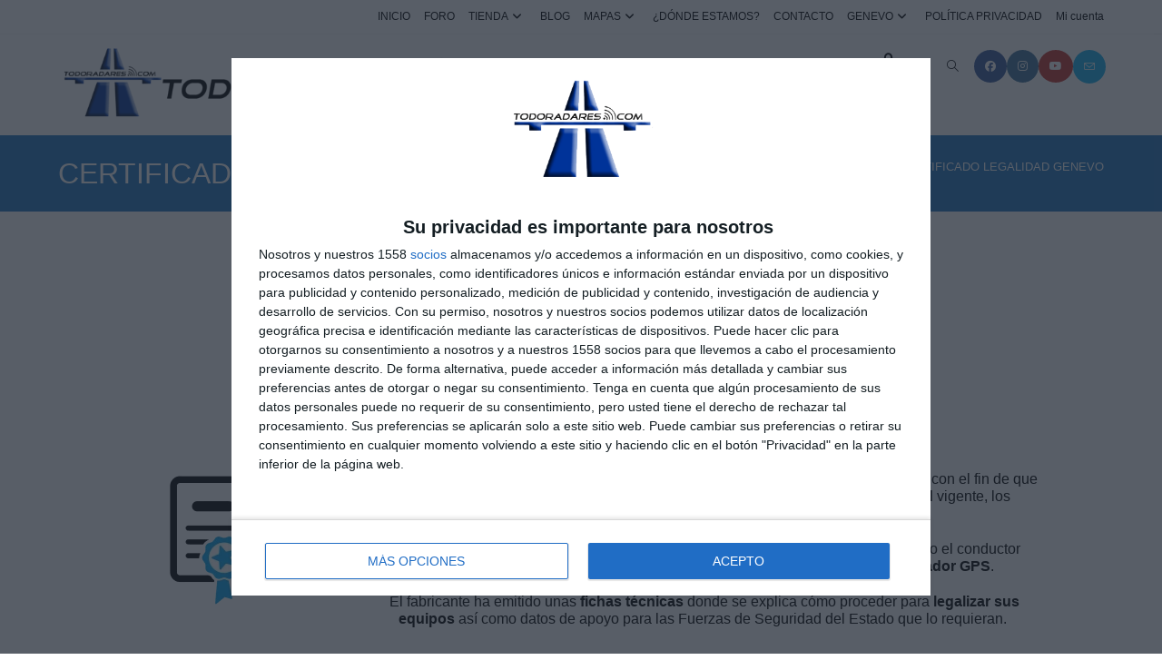

--- FILE ---
content_type: text/html; charset=UTF-8
request_url: https://www.todoradares.com/certificado-legalidad-genevo/
body_size: 19202
content:
<!DOCTYPE html><html class="html" lang="es"><head><meta charset="UTF-8"><link rel="profile" href="https://gmpg.org/xfn/11"><meta name='robots' content='index, follow, max-image-preview:large, max-snippet:-1, max-video-preview:-1' />  <script data-cfasync="false" data-pagespeed-no-defer>var gtm4wp_datalayer_name = "dataLayer";
	var dataLayer = dataLayer || [];
	const gtm4wp_use_sku_instead = 1;
	const gtm4wp_currency = 'EUR';
	const gtm4wp_product_per_impression = 0;
	const gtm4wp_clear_ecommerce = false;
	const gtm4wp_datalayer_max_timeout = 2000;</script> <meta name="viewport" content="width=device-width, initial-scale=1"> <script id="google_gtagjs-js-consent-mode-data-layer">window.dataLayer = window.dataLayer || [];function gtag(){dataLayer.push(arguments);}
gtag('consent', 'default', {"ad_personalization":"denied","ad_storage":"denied","ad_user_data":"denied","analytics_storage":"denied","functionality_storage":"denied","security_storage":"denied","personalization_storage":"denied","region":["AT","BE","BG","CH","CY","CZ","DE","DK","EE","ES","FI","FR","GB","GR","HR","HU","IE","IS","IT","LI","LT","LU","LV","MT","NL","NO","PL","PT","RO","SE","SI","SK"],"wait_for_update":500});
window._googlesitekitConsentCategoryMap = {"statistics":["analytics_storage"],"marketing":["ad_storage","ad_user_data","ad_personalization"],"functional":["functionality_storage","security_storage"],"preferences":["personalization_storage"]};
window._googlesitekitConsents = {"ad_personalization":"denied","ad_storage":"denied","ad_user_data":"denied","analytics_storage":"denied","functionality_storage":"denied","security_storage":"denied","personalization_storage":"denied","region":["AT","BE","BG","CH","CY","CZ","DE","DK","EE","ES","FI","FR","GB","GR","HR","HU","IE","IS","IT","LI","LT","LU","LV","MT","NL","NO","PL","PT","RO","SE","SI","SK"],"wait_for_update":500};</script> <link media="all" href="https://www.todoradares.com/wp-content/cache/autoptimize/css/autoptimize_6613bf9cb1258740b690b87392c4e119.css" rel="stylesheet"><title>CERTIFICADO LEGALIDAD GENEVO - TODORADARES</title><meta name="description" content="Tras la entrada en vigor la nueva Ley de Tráfico, Genevo ha adaptado sus equipos para seguir cumpliendo la legalidad. Certificado legalidad." /><link rel="canonical" href="https://www.todoradares.com/certificado-legalidad-genevo/" /><meta property="og:locale" content="es_ES" /><meta property="og:type" content="article" /><meta property="og:title" content="CERTIFICADO LEGALIDAD GENEVO - TODORADARES" /><meta property="og:description" content="Tras la entrada en vigor la nueva Ley de Tráfico, Genevo ha adaptado sus equipos para seguir cumpliendo la legalidad. Certificado legalidad." /><meta property="og:url" content="https://www.todoradares.com/certificado-legalidad-genevo/" /><meta property="og:site_name" content="TODORADARES" /><meta property="article:publisher" content="https://www.facebook.com/Todoradares/" /><meta property="article:modified_time" content="2025-11-06T08:54:18+00:00" /><meta property="og:image" content="https://www.todoradares.com/wp-content/uploads/2022/03/Certificado-Legalidad-Genevo-150x150.png" /><meta name="twitter:card" content="summary_large_image" /><meta name="twitter:site" content="@Todoradares_com" /><meta name="twitter:label1" content="Tiempo de lectura" /><meta name="twitter:data1" content="3 minutos" /> <script type="application/ld+json" class="yoast-schema-graph">{"@context":"https://schema.org","@graph":[{"@type":"WebPage","@id":"https://www.todoradares.com/certificado-legalidad-genevo/","url":"https://www.todoradares.com/certificado-legalidad-genevo/","name":"CERTIFICADO LEGALIDAD GENEVO - TODORADARES","isPartOf":{"@id":"https://www.todoradares.com/#website"},"primaryImageOfPage":{"@id":"https://www.todoradares.com/certificado-legalidad-genevo/#primaryimage"},"image":{"@id":"https://www.todoradares.com/certificado-legalidad-genevo/#primaryimage"},"thumbnailUrl":"https://www.todoradares.com/wp-content/uploads/2022/03/Certificado-Legalidad-Genevo-150x150.png","datePublished":"2022-03-03T11:41:49+00:00","dateModified":"2025-11-06T08:54:18+00:00","description":"Tras la entrada en vigor la nueva Ley de Tráfico, Genevo ha adaptado sus equipos para seguir cumpliendo la legalidad. Certificado legalidad.","breadcrumb":{"@id":"https://www.todoradares.com/certificado-legalidad-genevo/#breadcrumb"},"inLanguage":"es","potentialAction":[{"@type":"ReadAction","target":["https://www.todoradares.com/certificado-legalidad-genevo/"]}]},{"@type":"ImageObject","inLanguage":"es","@id":"https://www.todoradares.com/certificado-legalidad-genevo/#primaryimage","url":"https://www.todoradares.com/wp-content/uploads/2022/03/Certificado-Legalidad-Genevo.png","contentUrl":"https://www.todoradares.com/wp-content/uploads/2022/03/Certificado-Legalidad-Genevo.png","width":450,"height":450,"caption":"Certificado Legalidad Genevo"},{"@type":"BreadcrumbList","@id":"https://www.todoradares.com/certificado-legalidad-genevo/#breadcrumb","itemListElement":[{"@type":"ListItem","position":1,"name":"Portada","item":"https://www.todoradares.com/"},{"@type":"ListItem","position":2,"name":"CERTIFICADO LEGALIDAD GENEVO"}]},{"@type":"WebSite","@id":"https://www.todoradares.com/#website","url":"https://www.todoradares.com/","name":"TODORADARES","description":"Radares y detectores de radar","publisher":{"@id":"https://www.todoradares.com/#organization"},"potentialAction":[{"@type":"SearchAction","target":{"@type":"EntryPoint","urlTemplate":"https://www.todoradares.com/?s={search_term_string}"},"query-input":{"@type":"PropertyValueSpecification","valueRequired":true,"valueName":"search_term_string"}}],"inLanguage":"es"},{"@type":"Organization","@id":"https://www.todoradares.com/#organization","name":"Todoradares","url":"https://www.todoradares.com/","logo":{"@type":"ImageObject","inLanguage":"es","@id":"https://www.todoradares.com/#/schema/logo/image/","url":"https://www.todoradares.com/wp-content/uploads/2016/02/Logo-sin-fondo-1.png","contentUrl":"https://www.todoradares.com/wp-content/uploads/2016/02/Logo-sin-fondo-1.png","width":103,"height":81,"caption":"Todoradares"},"image":{"@id":"https://www.todoradares.com/#/schema/logo/image/"},"sameAs":["https://www.facebook.com/Todoradares/","https://x.com/Todoradares_com","https://www.instagram.com/todoradares/","https://www.youtube.com/c/Todoradares_detectores_radar"]}]}</script> <link rel='dns-prefetch' href='//www.googletagmanager.com' /><link rel="alternate" type="application/rss+xml" title="TODORADARES &raquo; Feed" href="https://www.todoradares.com/feed/" /><link rel="alternate" type="application/rss+xml" title="TODORADARES &raquo; Feed de los comentarios" href="https://www.todoradares.com/comments/feed/" /><link rel="alternate" title="oEmbed (JSON)" type="application/json+oembed" href="https://www.todoradares.com/wp-json/oembed/1.0/embed?url=https%3A%2F%2Fwww.todoradares.com%2Fcertificado-legalidad-genevo%2F" /><link rel="alternate" title="oEmbed (XML)" type="text/xml+oembed" href="https://www.todoradares.com/wp-json/oembed/1.0/embed?url=https%3A%2F%2Fwww.todoradares.com%2Fcertificado-legalidad-genevo%2F&#038;format=xml" /><link rel='stylesheet' id='elementor-post-13412-css' href='https://www.todoradares.com/wp-content/cache/autoptimize/css/autoptimize_single_7710f22e101d9bcc01fd5b7c8b269cd8.css?ver=1768976792' media='all' /><link rel='stylesheet' id='elementor-post-18229-css' href='https://www.todoradares.com/wp-content/cache/autoptimize/css/autoptimize_single_fc9604fa850fd27ad09af2371c01b4c8.css?ver=1768986455' media='all' /><link rel='stylesheet' id='elementor-gf-local-roboto-css' href='https://www.todoradares.com/wp-content/cache/autoptimize/css/autoptimize_single_a1dade180e7d25d85a850d7a7f244faf.css?ver=1742236154' media='all' /><link rel='stylesheet' id='elementor-gf-local-robotoslab-css' href='https://www.todoradares.com/wp-content/cache/autoptimize/css/autoptimize_single_d70c08bed15271ebdc8ad98ea25f137f.css?ver=1742236157' media='all' /> <script type="text/template" id="tmpl-variation-template"><div class="woocommerce-variation-description">{{{ data.variation.variation_description }}}</div>
	<div class="woocommerce-variation-price">{{{ data.variation.price_html }}}</div>
	<div class="woocommerce-variation-availability">{{{ data.variation.availability_html }}}</div></script> <script type="text/template" id="tmpl-unavailable-variation-template"><p role="alert">Lo siento, este producto no está disponible. Por favor, elige otra combinación.</p></script> <script src="https://www.todoradares.com/wp-includes/js/jquery/jquery.min.js?ver=3.7.1" id="jquery-core-js"></script> <script id="wc-add-to-cart-js-extra">var wc_add_to_cart_params = {"ajax_url":"/wp-admin/admin-ajax.php","wc_ajax_url":"/?wc-ajax=%%endpoint%%","i18n_view_cart":"Ver carrito","cart_url":"https://www.todoradares.com/carro/","is_cart":"","cart_redirect_after_add":"yes"};
//# sourceURL=wc-add-to-cart-js-extra</script> <script id="woocommerce-js-extra">var woocommerce_params = {"ajax_url":"/wp-admin/admin-ajax.php","wc_ajax_url":"/?wc-ajax=%%endpoint%%","i18n_password_show":"Mostrar contrase\u00f1a","i18n_password_hide":"Ocultar contrase\u00f1a"};
//# sourceURL=woocommerce-js-extra</script> 
 <script src="https://www.googletagmanager.com/gtag/js?id=G-VX9QP1CJB8" id="google_gtagjs-js" async></script> <script id="google_gtagjs-js-after">window.dataLayer = window.dataLayer || [];function gtag(){dataLayer.push(arguments);}
gtag("set","linker",{"domains":["www.todoradares.com"]});
gtag("js", new Date());
gtag("set", "developer_id.dZTNiMT", true);
gtag("config", "G-VX9QP1CJB8");
//# sourceURL=google_gtagjs-js-after</script> <script id="wp-util-js-extra">var _wpUtilSettings = {"ajax":{"url":"/wp-admin/admin-ajax.php"}};
//# sourceURL=wp-util-js-extra</script> <script id="wc-add-to-cart-variation-js-extra">var wc_add_to_cart_variation_params = {"wc_ajax_url":"/?wc-ajax=%%endpoint%%","i18n_no_matching_variations_text":"Lo siento, no hay productos que igualen tu selecci\u00f3n. Por favor, escoge una combinaci\u00f3n diferente.","i18n_make_a_selection_text":"Elige las opciones del producto antes de a\u00f1adir este producto a tu carrito.","i18n_unavailable_text":"Lo siento, este producto no est\u00e1 disponible. Por favor, elige otra combinaci\u00f3n.","i18n_reset_alert_text":"Se ha restablecido tu selecci\u00f3n. Por favor, elige alguna opci\u00f3n del producto antes de poder a\u00f1adir este producto a tu carrito."};
//# sourceURL=wc-add-to-cart-variation-js-extra</script> <script id="wc-cart-fragments-js-extra">var wc_cart_fragments_params = {"ajax_url":"/wp-admin/admin-ajax.php","wc_ajax_url":"/?wc-ajax=%%endpoint%%","cart_hash_key":"wc_cart_hash_ae4f808904fad06de8df96ece49b88c9","fragment_name":"wc_fragments_ae4f808904fad06de8df96ece49b88c9","request_timeout":"5000"};
//# sourceURL=wc-cart-fragments-js-extra</script> <link rel="https://api.w.org/" href="https://www.todoradares.com/wp-json/" /><link rel="alternate" title="JSON" type="application/json" href="https://www.todoradares.com/wp-json/wp/v2/pages/18229" /><link rel="EditURI" type="application/rsd+xml" title="RSD" href="https://www.todoradares.com/xmlrpc.php?rsd" /><link rel='shortlink' href='https://www.todoradares.com/?p=18229' /><meta name="generator" content="Site Kit by Google 1.170.0" /><script>document.createElement( "picture" );if(!window.HTMLPictureElement && document.addEventListener) {window.addEventListener("DOMContentLoaded", function() {var s = document.createElement("script");s.src = "https://www.todoradares.com/wp-content/plugins/webp-express/js/picturefill.min.js";document.body.appendChild(s);});}</script> 
 <script data-cfasync="false" data-pagespeed-no-defer>var dataLayer_content = {"pagePostType":"page","pagePostType2":"single-page","cartContent":{"totals":{"applied_coupons":[],"discount_total":0,"subtotal":0,"total":0},"items":[]}};
	dataLayer.push( dataLayer_content );</script> <script data-cfasync="false" data-pagespeed-no-defer>(function(w,d,s,l,i){w[l]=w[l]||[];w[l].push({'gtm.start':
new Date().getTime(),event:'gtm.js'});var f=d.getElementsByTagName(s)[0],
j=d.createElement(s),dl=l!='dataLayer'?'&l='+l:'';j.async=true;j.src=
'//www.googletagmanager.com/gtm.js?id='+i+dl;f.parentNode.insertBefore(j,f);
})(window,document,'script','dataLayer','GTM-WS3TQGT');</script> 
 <script type="text/javascript" async=true>(function() {
  var host = 'todoradares.com';
  var element = document.createElement('script');
  var firstScript = document.getElementsByTagName('script')[0];
  var url = 'https://cmp.inmobi.com'
    .concat('/choice/', 'Xw9xh81fHSeKk', '/', host, '/choice.js?tag_version=V3');
  var uspTries = 0;
  var uspTriesLimit = 3;
  element.async = true;
  element.type = 'text/javascript';
  element.src = url;

  firstScript.parentNode.insertBefore(element, firstScript);

  function makeStub() {
    var TCF_LOCATOR_NAME = '__tcfapiLocator';
    var queue = [];
    var win = window;
    var cmpFrame;

    function addFrame() {
      var doc = win.document;
      var otherCMP = !!(win.frames[TCF_LOCATOR_NAME]);

      if (!otherCMP) {
        if (doc.body) {
          var iframe = doc.createElement('iframe');

          iframe.style.cssText = 'display:none';
          iframe.name = TCF_LOCATOR_NAME;
          doc.body.appendChild(iframe);
        } else {
          setTimeout(addFrame, 5);
        }
      }
      return !otherCMP;
    }

    function tcfAPIHandler() {
      var gdprApplies;
      var args = arguments;

      if (!args.length) {
        return queue;
      } else if (args[0] === 'setGdprApplies') {
        if (
          args.length > 3 &&
          args[2] === 2 &&
          typeof args[3] === 'boolean'
        ) {
          gdprApplies = args[3];
          if (typeof args[2] === 'function') {
            args[2]('set', true);
          }
        }
      } else if (args[0] === 'ping') {
        var retr = {
          gdprApplies: gdprApplies,
          cmpLoaded: false,
          cmpStatus: 'stub'
        };

        if (typeof args[2] === 'function') {
          args[2](retr);
        }
      } else {
        if(args[0] === 'init' && typeof args[3] === 'object') {
          args[3] = Object.assign(args[3], { tag_version: 'V3' });
        }
        queue.push(args);
      }
    }

    function postMessageEventHandler(event) {
      var msgIsString = typeof event.data === 'string';
      var json = {};

      try {
        if (msgIsString) {
          json = JSON.parse(event.data);
        } else {
          json = event.data;
        }
      } catch (ignore) {}

      var payload = json.__tcfapiCall;

      if (payload) {
        window.__tcfapi(
          payload.command,
          payload.version,
          function(retValue, success) {
            var returnMsg = {
              __tcfapiReturn: {
                returnValue: retValue,
                success: success,
                callId: payload.callId
              }
            };
            if (msgIsString) {
              returnMsg = JSON.stringify(returnMsg);
            }
            if (event && event.source && event.source.postMessage) {
              event.source.postMessage(returnMsg, '*');
            }
          },
          payload.parameter
        );
      }
    }

    while (win) {
      try {
        if (win.frames[TCF_LOCATOR_NAME]) {
          cmpFrame = win;
          break;
        }
      } catch (ignore) {}

      if (win === window.top) {
        break;
      }
      win = win.parent;
    }
    if (!cmpFrame) {
      addFrame();
      win.__tcfapi = tcfAPIHandler;
      win.addEventListener('message', postMessageEventHandler, false);
    }
  };

  makeStub();

  var uspStubFunction = function() {
    var arg = arguments;
    if (typeof window.__uspapi !== uspStubFunction) {
      setTimeout(function() {
        if (typeof window.__uspapi !== 'undefined') {
          window.__uspapi.apply(window.__uspapi, arg);
        }
      }, 500);
    }
  };

  var checkIfUspIsReady = function() {
    uspTries++;
    if (window.__uspapi === uspStubFunction && uspTries < uspTriesLimit) {
      console.warn('USP is not accessible');
    } else {
      clearInterval(uspInterval);
    }
  };

  if (typeof window.__uspapi === 'undefined') {
    window.__uspapi = uspStubFunction;
    var uspInterval = setInterval(checkIfUspIsReady, 6000);
  }
})();</script>  <noscript><style>.woocommerce-product-gallery{ opacity: 1 !important; }</style></noscript><meta name="generator" content="Elementor 3.34.2; features: additional_custom_breakpoints; settings: css_print_method-external, google_font-enabled, font_display-auto"><link rel="icon" href="https://www.todoradares.com/wp-content/uploads/2016/10/cropped-Logo-TDR-32x32.png" sizes="32x32" /><link rel="icon" href="https://www.todoradares.com/wp-content/uploads/2016/10/cropped-Logo-TDR-192x192.png" sizes="192x192" /><link rel="apple-touch-icon" href="https://www.todoradares.com/wp-content/uploads/2016/10/cropped-Logo-TDR-180x180.png" /><meta name="msapplication-TileImage" content="https://www.todoradares.com/wp-content/uploads/2016/10/cropped-Logo-TDR-270x270.png" /></head><body class="wp-singular page-template-default page page-id-18229 wp-custom-logo wp-embed-responsive wp-theme-oceanwp wp-child-theme-oceanwp-child-theme-master theme-oceanwp woocommerce-no-js oceanwp-theme dropdown-mobile default-breakpoint content-full-width content-max-width has-topbar has-breadcrumbs has-blog-grid has-grid-list account-original-style elementor-default elementor-kit-13412 elementor-page elementor-page-18229" itemscope="itemscope" itemtype="https://schema.org/WebPage"> <noscript><iframe src="https://www.googletagmanager.com/ns.html?id=GTM-WS3TQGT" height="0" width="0" style="display:none;visibility:hidden" aria-hidden="true"></iframe></noscript><div id="outer-wrap" class="site clr"> <a class="skip-link screen-reader-text" href="#main">Ir al contenido</a><div id="wrap" class="clr"><div id="top-bar-wrap" class="clr"><div id="top-bar" class="clr container has-no-content"><div id="top-bar-inner" class="clr"><div id="top-bar-content" class="clr top-bar-right"><div id="top-bar-nav" class="navigation clr"><ul id="menu-menu-1" class="top-bar-menu dropdown-menu sf-menu"><li id="menu-item-875" class="menu-item menu-item-type-custom menu-item-object-custom menu-item-home menu-item-875"><a href="http://www.todoradares.com/" class="menu-link">INICIO</a></li><li id="menu-item-895" class="menu-item menu-item-type-custom menu-item-object-custom menu-item-895"><a href="http://www.todoradares.com/foro/" class="menu-link">FORO</a></li><li id="menu-item-896" class="menu-item menu-item-type-custom menu-item-object-custom menu-item-has-children dropdown menu-item-896"><a href="https://www.todoradares.com/tienda/" class="menu-link">TIENDA<i class="nav-arrow fa fa-angle-down" aria-hidden="true" role="img"></i></a><ul class="sub-menu"><li id="menu-item-16732" class="menu-item menu-item-type-taxonomy menu-item-object-product_cat menu-item-16732"><a href="https://www.todoradares.com/antiradar/detector-radar-instalacion-antirradar/" class="menu-link">Detector radar instalación</a></li><li id="menu-item-16734" class="menu-item menu-item-type-taxonomy menu-item-object-product_cat menu-item-16734"><a href="https://www.todoradares.com/antiradar/detector-radar-portatil-antirradar/" class="menu-link">Detector radar portátil</a></li><li id="menu-item-16735" class="menu-item menu-item-type-taxonomy menu-item-object-product_cat menu-item-16735"><a href="https://www.todoradares.com/antiradar/avisadores-radar-gps/" class="menu-link">Avisadores GPS</a></li><li id="menu-item-16731" class="menu-item menu-item-type-taxonomy menu-item-object-product_cat menu-item-16731"><a href="https://www.todoradares.com/antiradar/camaras-de-coche-dashcam/" class="menu-link">Cámaras de coche</a></li><li id="menu-item-16733" class="menu-item menu-item-type-taxonomy menu-item-object-product_cat menu-item-16733"><a href="https://www.todoradares.com/antiradar/localizador-gps-alarma-coche/" class="menu-link">Localizadores GPS</a></li><li id="menu-item-16736" class="menu-item menu-item-type-taxonomy menu-item-object-product_cat menu-item-16736"><a href="https://www.todoradares.com/antiradar/inmovilizador-antirrobo/" class="menu-link">Inmovilizador antirrobo</a></li><li id="menu-item-16737" class="menu-item menu-item-type-taxonomy menu-item-object-product_cat menu-item-16737"><a href="https://www.todoradares.com/antiradar/accesorios-detectores-radar-antirradar/" class="menu-link">Accesorios detectores radar</a></li><li id="menu-item-16738" class="menu-item menu-item-type-taxonomy menu-item-object-product_cat menu-item-16738"><a href="https://www.todoradares.com/antiradar/accesorios-camaras-de-coche/" class="menu-link">Accesorios cámaras de coche</a></li><li id="menu-item-16739" class="menu-item menu-item-type-taxonomy menu-item-object-product_cat menu-item-16739"><a href="https://www.todoradares.com/antiradar/modulo-sonido-asr/" class="menu-link">Módulo de sonido</a></li></ul></li><li id="menu-item-11438" class="menu-item menu-item-type-post_type menu-item-object-page menu-item-11438"><a href="https://www.todoradares.com/blog/" class="menu-link">BLOG</a></li><li id="menu-item-3448" class="menu-item menu-item-type-custom menu-item-object-custom menu-item-has-children dropdown menu-item-3448"><a class="menu-link">MAPAS<i class="nav-arrow fa fa-angle-down" aria-hidden="true" role="img"></i></a><ul class="sub-menu"><li id="menu-item-1743" class="menu-item menu-item-type-custom menu-item-object-custom menu-item-1743"><a href="https://www.todoradares.com/foro/communitymap/" class="menu-link">MAPA RADARES ESPAÑA &#8211; PORTUGAL</a></li><li id="menu-item-3446" class="menu-item menu-item-type-post_type menu-item-object-page menu-item-3446"><a href="https://www.todoradares.com/mapa-talleres-instaladores-recomendados/" class="menu-link">MAPA TALLERES INSTALADORES</a></li></ul></li><li id="menu-item-2062" class="menu-item menu-item-type-post_type menu-item-object-page menu-item-2062"><a href="https://www.todoradares.com/tu-web-radares-detectores-de-radar/" class="menu-link">¿DÓNDE ESTAMOS?</a></li><li id="menu-item-892" class="menu-item menu-item-type-post_type menu-item-object-page menu-item-892"><a href="https://www.todoradares.com/contacto/" class="menu-link">CONTACTO</a></li><li id="menu-item-4739" class="menu-item menu-item-type-custom menu-item-object-custom current-menu-ancestor current-menu-parent menu-item-has-children dropdown menu-item-4739"><a class="menu-link">GENEVO<i class="nav-arrow fa fa-angle-down" aria-hidden="true" role="img"></i></a><ul class="sub-menu"><li id="menu-item-4738" class="menu-item menu-item-type-custom menu-item-object-custom menu-item-4738"><a href="https://www.todoradares.com/actualizaciones-genevo-detector-radar-antiradar/" class="menu-link">ACTUALIZACIONES</a></li><li id="menu-item-18242" class="menu-item menu-item-type-post_type menu-item-object-page current-menu-item page_item page-item-18229 current_page_item menu-item-18242"><a href="https://www.todoradares.com/certificado-legalidad-genevo/" class="menu-link">CERTIFICADO LEGALIDAD GENEVO</a></li><li id="menu-item-4737" class="menu-item menu-item-type-custom menu-item-object-custom menu-item-4737"><a href="https://www.todoradares.com/manuales-genevo-detector-radar-antiradar/" class="menu-link">MANUALES USUARIO</a></li><li id="menu-item-3449" class="menu-item menu-item-type-custom menu-item-object-custom menu-item-has-children dropdown menu-item-3449"><a class="menu-link">BASE DATOS<i class="nav-arrow fa fa-angle-right" aria-hidden="true" role="img"></i></a><ul class="sub-menu"><li id="menu-item-3451" class="menu-item menu-item-type-post_type menu-item-object-page menu-item-3451"><a href="https://www.todoradares.com/reportar-error-base-datos-genevo/" class="menu-link">REPORTAR ERROR BD</a></li><li id="menu-item-3450" class="menu-item menu-item-type-post_type menu-item-object-page menu-item-3450"><a href="https://www.todoradares.com/reportar-nuevo-radar-fijomovil/" class="menu-link">REPORTAR NUEVO RADAR</a></li></ul></li></ul></li><li id="menu-item-4529" class="menu-item menu-item-type-post_type menu-item-object-page menu-item-privacy-policy menu-item-4529"><a href="https://www.todoradares.com/politica-de-privacidad/" class="menu-link">POLÍTICA PRIVACIDAD</a></li><li id="menu-item-16534" class="menu-item menu-item-type-post_type menu-item-object-page menu-item-16534"><a href="https://www.todoradares.com/mi-cuenta/" class="menu-link">Mi cuenta</a></li></ul></div></div></div></div></div><header id="site-header" class="minimal-header has-social clr" data-height="51" itemscope="itemscope" itemtype="https://schema.org/WPHeader" role="banner"><div id="site-header-inner" class="clr container"><div id="site-logo" class="clr" itemscope itemtype="https://schema.org/Brand" ><div id="site-logo-inner" class="clr"> <a href="https://www.todoradares.com/" class="custom-logo-link" rel="home"><img fetchpriority="high" width="742" height="120" src="https://www.todoradares.com/wp-content/uploads/2020/01/cropped-Logo-store-sin-fondo.png" class="custom-logo" alt="TODORADARES" decoding="async" srcset="https://www.todoradares.com/wp-content/uploads/2020/01/cropped-Logo-store-sin-fondo.png 742w, https://www.todoradares.com/wp-content/uploads/2020/01/cropped-Logo-store-sin-fondo-300x49.png 300w, https://www.todoradares.com/wp-content/uploads/2020/01/cropped-Logo-store-sin-fondo-462x75.png 462w" sizes="(max-width: 742px) 100vw, 742px" /></a></div></div><div class="oceanwp-social-menu clr social-with-style"><div class="social-menu-inner clr colored"><ul aria-label="Enlaces sociales"><li class="oceanwp-facebook"><a href="https://www.facebook.com/Todoradares/" aria-label="Facebook (se abre en una nueva pestaña)" target="_blank" rel="noopener noreferrer"><i class=" fab fa-facebook" aria-hidden="true" role="img"></i></a></li><li class="oceanwp-instagram"><a href="https://www.instagram.com/todoradares/" aria-label="Instagram (se abre en una nueva pestaña)" target="_blank" rel="noopener noreferrer"><i class=" fab fa-instagram" aria-hidden="true" role="img"></i></a></li><li class="oceanwp-youtube"><a href="https://www.youtube.com/c/Todoradares_detectores_radar" aria-label="YouTube (se abre en una nueva pestaña)" target="_blank" rel="noopener noreferrer"><i class=" fab fa-youtube" aria-hidden="true" role="img"></i></a></li><li class="oceanwp-email"><a href="mailto:t&#105;en&#100;a&#64;&#116;&#111;d&#111;radare&#115;.&#99;o&#109;" aria-label="Enviar por correo electrónico (se abre en tu aplicación)" target="_self"><i class=" icon-envelope" aria-hidden="true" role="img"></i></a></li></ul></div></div><div id="site-navigation-wrap" class="clr"><nav id="site-navigation" class="navigation main-navigation clr" itemscope="itemscope" itemtype="https://schema.org/SiteNavigationElement" role="navigation" ><ul id="menu-menu-carrito" class="main-menu dropdown-menu sf-menu"><li class="woo-menu-icon wcmenucart-toggle-drop_down toggle-cart-widget"> <a href="https://www.todoradares.com/carro/" class="wcmenucart"> <span class="wcmenucart-count"><i class=" icon-handbag" aria-hidden="true" role="img"></i><span class="wcmenucart-details count">0</span></span> </a><div class="current-shop-items-dropdown owp-mini-cart clr"><div class="current-shop-items-inner clr"><div class="widget woocommerce widget_shopping_cart"><div class="widget_shopping_cart_content"></div></div></div></div></li><li class="search-toggle-li" ><a href="https://www.todoradares.com/#" class="site-search-toggle search-dropdown-toggle"><span class="screen-reader-text">Alternar búsqueda de la web</span><i class=" icon-magnifier" aria-hidden="true" role="img"></i></a></li></ul><div id="searchform-dropdown" class="header-searchform-wrap clr" ><form aria-label="Buscar en esta web" role="search" method="get" class="searchform" action="https://www.todoradares.com/"> <input aria-label="Insertar la consulta de búsqueda" type="search" id="ocean-search-form-1" class="field" autocomplete="off" placeholder="Buscar" name="s"></form></div></nav></div><div class="oceanwp-mobile-menu-icon clr mobile-right"> <a href="https://www.todoradares.com/carro/" class="wcmenucart"> <span class="wcmenucart-count"><i class=" icon-handbag" aria-hidden="true" role="img"></i><span class="wcmenucart-details count">0</span></span> </a> <a href="https://www.todoradares.com/#mobile-menu-toggle" class="mobile-menu"  aria-label="Menú móvil"> <i class="fa fa-bars" aria-hidden="true"></i> <span class="oceanwp-text">Menú</span> <span class="oceanwp-close-text">Cerrar</span> </a></div></div><div id="mobile-dropdown" class="clr" ><nav class="clr has-social" itemscope="itemscope" itemtype="https://schema.org/SiteNavigationElement"><div id="mobile-nav" class="navigation clr"><ul id="menu-menu-2" class="menu"><li class="menu-item menu-item-type-custom menu-item-object-custom menu-item-home menu-item-875"><a href="http://www.todoradares.com/">INICIO</a></li><li class="menu-item menu-item-type-custom menu-item-object-custom menu-item-895"><a href="http://www.todoradares.com/foro/">FORO</a></li><li class="menu-item menu-item-type-custom menu-item-object-custom menu-item-has-children menu-item-896"><a href="https://www.todoradares.com/tienda/">TIENDA</a><ul class="sub-menu"><li class="menu-item menu-item-type-taxonomy menu-item-object-product_cat menu-item-16732"><a href="https://www.todoradares.com/antiradar/detector-radar-instalacion-antirradar/">Detector radar instalación</a></li><li class="menu-item menu-item-type-taxonomy menu-item-object-product_cat menu-item-16734"><a href="https://www.todoradares.com/antiradar/detector-radar-portatil-antirradar/">Detector radar portátil</a></li><li class="menu-item menu-item-type-taxonomy menu-item-object-product_cat menu-item-16735"><a href="https://www.todoradares.com/antiradar/avisadores-radar-gps/">Avisadores GPS</a></li><li class="menu-item menu-item-type-taxonomy menu-item-object-product_cat menu-item-16731"><a href="https://www.todoradares.com/antiradar/camaras-de-coche-dashcam/">Cámaras de coche</a></li><li class="menu-item menu-item-type-taxonomy menu-item-object-product_cat menu-item-16733"><a href="https://www.todoradares.com/antiradar/localizador-gps-alarma-coche/">Localizadores GPS</a></li><li class="menu-item menu-item-type-taxonomy menu-item-object-product_cat menu-item-16736"><a href="https://www.todoradares.com/antiradar/inmovilizador-antirrobo/">Inmovilizador antirrobo</a></li><li class="menu-item menu-item-type-taxonomy menu-item-object-product_cat menu-item-16737"><a href="https://www.todoradares.com/antiradar/accesorios-detectores-radar-antirradar/">Accesorios detectores radar</a></li><li class="menu-item menu-item-type-taxonomy menu-item-object-product_cat menu-item-16738"><a href="https://www.todoradares.com/antiradar/accesorios-camaras-de-coche/">Accesorios cámaras de coche</a></li><li class="menu-item menu-item-type-taxonomy menu-item-object-product_cat menu-item-16739"><a href="https://www.todoradares.com/antiradar/modulo-sonido-asr/">Módulo de sonido</a></li></ul></li><li class="menu-item menu-item-type-post_type menu-item-object-page menu-item-11438"><a href="https://www.todoradares.com/blog/">BLOG</a></li><li class="menu-item menu-item-type-custom menu-item-object-custom menu-item-has-children menu-item-3448"><a>MAPAS</a><ul class="sub-menu"><li class="menu-item menu-item-type-custom menu-item-object-custom menu-item-1743"><a href="https://www.todoradares.com/foro/communitymap/">MAPA RADARES ESPAÑA &#8211; PORTUGAL</a></li><li class="menu-item menu-item-type-post_type menu-item-object-page menu-item-3446"><a href="https://www.todoradares.com/mapa-talleres-instaladores-recomendados/">MAPA TALLERES INSTALADORES</a></li></ul></li><li class="menu-item menu-item-type-post_type menu-item-object-page menu-item-2062"><a href="https://www.todoradares.com/tu-web-radares-detectores-de-radar/">¿DÓNDE ESTAMOS?</a></li><li class="menu-item menu-item-type-post_type menu-item-object-page menu-item-892"><a href="https://www.todoradares.com/contacto/">CONTACTO</a></li><li class="menu-item menu-item-type-custom menu-item-object-custom current-menu-ancestor current-menu-parent menu-item-has-children menu-item-4739"><a>GENEVO</a><ul class="sub-menu"><li class="menu-item menu-item-type-custom menu-item-object-custom menu-item-4738"><a href="https://www.todoradares.com/actualizaciones-genevo-detector-radar-antiradar/">ACTUALIZACIONES</a></li><li class="menu-item menu-item-type-post_type menu-item-object-page current-menu-item page_item page-item-18229 current_page_item menu-item-18242"><a href="https://www.todoradares.com/certificado-legalidad-genevo/" aria-current="page">CERTIFICADO LEGALIDAD GENEVO</a></li><li class="menu-item menu-item-type-custom menu-item-object-custom menu-item-4737"><a href="https://www.todoradares.com/manuales-genevo-detector-radar-antiradar/">MANUALES USUARIO</a></li><li class="menu-item menu-item-type-custom menu-item-object-custom menu-item-has-children menu-item-3449"><a>BASE DATOS</a><ul class="sub-menu"><li class="menu-item menu-item-type-post_type menu-item-object-page menu-item-3451"><a href="https://www.todoradares.com/reportar-error-base-datos-genevo/">REPORTAR ERROR BD</a></li><li class="menu-item menu-item-type-post_type menu-item-object-page menu-item-3450"><a href="https://www.todoradares.com/reportar-nuevo-radar-fijomovil/">REPORTAR NUEVO RADAR</a></li></ul></li></ul></li><li class="menu-item menu-item-type-post_type menu-item-object-page menu-item-privacy-policy menu-item-4529"><a rel="privacy-policy" href="https://www.todoradares.com/politica-de-privacidad/">POLÍTICA PRIVACIDAD</a></li><li class="menu-item menu-item-type-post_type menu-item-object-page menu-item-16534"><a href="https://www.todoradares.com/mi-cuenta/">Mi cuenta</a></li></ul></div><div class="oceanwp-social-menu clr social-with-style"><div class="social-menu-inner clr colored"><ul aria-label="Enlaces sociales"><li class="oceanwp-facebook"><a href="https://www.facebook.com/Todoradares/" aria-label="Facebook (se abre en una nueva pestaña)" target="_blank" rel="noopener noreferrer"><i class=" fab fa-facebook" aria-hidden="true" role="img"></i></a></li><li class="oceanwp-instagram"><a href="https://www.instagram.com/todoradares/" aria-label="Instagram (se abre en una nueva pestaña)" target="_blank" rel="noopener noreferrer"><i class=" fab fa-instagram" aria-hidden="true" role="img"></i></a></li><li class="oceanwp-youtube"><a href="https://www.youtube.com/c/Todoradares_detectores_radar" aria-label="YouTube (se abre en una nueva pestaña)" target="_blank" rel="noopener noreferrer"><i class=" fab fa-youtube" aria-hidden="true" role="img"></i></a></li><li class="oceanwp-email"><a href="mailto:&#116;ienda&#64;&#116;&#111;d&#111;&#114;a&#100;ares&#46;c&#111;&#109;" aria-label="Enviar por correo electrónico (se abre en tu aplicación)" target="_self"><i class=" icon-envelope" aria-hidden="true" role="img"></i></a></li></ul></div></div><div id="mobile-menu-search" class="clr"><form aria-label="Buscar en esta web" method="get" action="https://www.todoradares.com/" class="mobile-searchform"> <input aria-label="Insertar la consulta de búsqueda" value="" class="field" id="ocean-mobile-search-2" type="search" name="s" autocomplete="off" placeholder="Buscar" /> <button aria-label="Enviar la búsqueda" type="submit" class="searchform-submit"> <i class=" icon-magnifier" aria-hidden="true" role="img"></i> </button></form></div></nav></div></header><main id="main" class="site-main clr"  role="main"><header class="page-header"><div class="container clr page-header-inner"><h1 class="page-header-title clr" itemprop="headline">CERTIFICADO LEGALIDAD GENEVO</h1><nav role="navigation" aria-label="Migas de pan" class="site-breadcrumbs clr position-"><ol class="trail-items" itemscope itemtype="http://schema.org/BreadcrumbList"><meta name="numberOfItems" content="2" /><meta name="itemListOrder" content="Ascending" /><li class="trail-item trail-begin" itemprop="itemListElement" itemscope itemtype="https://schema.org/ListItem"><a href="https://www.todoradares.com" rel="home" aria-label="Inicio" itemprop="item"><span itemprop="name"><i class=" icon-home" aria-hidden="true" role="img"></i><span class="breadcrumb-home has-icon">Inicio</span></span></a><span class="breadcrumb-sep">></span><meta itemprop="position" content="1" /></li><li class="trail-item trail-end" itemprop="itemListElement" itemscope itemtype="https://schema.org/ListItem"><span itemprop="name"><a href="https://www.todoradares.com/certificado-legalidad-genevo/">CERTIFICADO LEGALIDAD GENEVO</a></span><meta itemprop="position" content="2" /></li></ol></nav></div></header><div id="content-wrap" class="container clr"><div id="primary" class="content-area clr"><div id="content" class="site-content clr"><article class="single-page-article clr"><div class="entry clr" itemprop="text"><div data-elementor-type="wp-page" data-elementor-id="18229" class="elementor elementor-18229" data-elementor-post-type="page"><section class="elementor-section elementor-top-section elementor-element elementor-element-768f52a elementor-section-boxed elementor-section-height-default elementor-section-height-default" data-id="768f52a" data-element_type="section"><div class="elementor-container elementor-column-gap-default"><div class="elementor-column elementor-col-100 elementor-top-column elementor-element elementor-element-d41767e" data-id="d41767e" data-element_type="column"><div class="elementor-widget-wrap elementor-element-populated"><div class="elementor-element elementor-element-820da04 elementor-widget elementor-widget-template" data-id="820da04" data-element_type="widget" data-widget_type="template.default"><div class="elementor-widget-container"><div class="elementor-template"><div data-elementor-type="section" data-elementor-id="11655" class="elementor elementor-11655" data-elementor-post-type="elementor_library"><section class="elementor-section elementor-top-section elementor-element elementor-element-131afcb3 elementor-section-boxed elementor-section-height-default elementor-section-height-default" data-id="131afcb3" data-element_type="section"><div class="elementor-container elementor-column-gap-default"><div class="elementor-column elementor-col-100 elementor-top-column elementor-element elementor-element-155e27d1" data-id="155e27d1" data-element_type="column"><div class="elementor-widget-wrap elementor-element-populated"><div class="elementor-element elementor-element-49b87333 elementor-widget elementor-widget-image" data-id="49b87333" data-element_type="widget" data-widget_type="image.default"><div class="elementor-widget-container"> <picture><source data-srcset="https://www.todoradares.com/wp-content/webp-express/webp-images/uploads/2018/06/Logo-Genevo-negro-sin-fondo-manuales.png.webp 450w, https://www.todoradares.com/wp-content/webp-express/webp-images/uploads/2018/06/Logo-Genevo-negro-sin-fondo-manuales-300x90.png.webp 300w" sizes="(max-width: 450px) 100vw, 450px" type="image/webp"><noscript><img decoding="async" width="450" height="135" src="https://www.todoradares.com/wp-content/uploads/2018/06/Logo-Genevo-negro-sin-fondo-manuales.png" class="attachment-large size-large wp-image-4611 webpexpress-processed" alt="Logo Genevo antiradar detector radar manual usuario" srcset="https://www.todoradares.com/wp-content/uploads/2018/06/Logo-Genevo-negro-sin-fondo-manuales.png 450w, https://www.todoradares.com/wp-content/uploads/2018/06/Logo-Genevo-negro-sin-fondo-manuales-300x90.png 300w" sizes="(max-width: 450px) 100vw, 450px"></noscript><img decoding="async" width="450" height="135" src='data:image/svg+xml,%3Csvg%20xmlns=%22http://www.w3.org/2000/svg%22%20viewBox=%220%200%20450%20135%22%3E%3C/svg%3E' data-src="https://www.todoradares.com/wp-content/uploads/2018/06/Logo-Genevo-negro-sin-fondo-manuales.png" class="lazyload attachment-large size-large wp-image-4611 webpexpress-processed" alt="Logo Genevo antiradar detector radar manual usuario" data-srcset="https://www.todoradares.com/wp-content/uploads/2018/06/Logo-Genevo-negro-sin-fondo-manuales.png 450w, https://www.todoradares.com/wp-content/uploads/2018/06/Logo-Genevo-negro-sin-fondo-manuales-300x90.png 300w" data-sizes="(max-width: 450px) 100vw, 450px"></picture></div></div></div></div></div></section></div></div></div></div></div></div></div></section><section class="elementor-section elementor-top-section elementor-element elementor-element-05a352b elementor-section-boxed elementor-section-height-default elementor-section-height-default" data-id="05a352b" data-element_type="section"><div class="elementor-container elementor-column-gap-default"><div class="elementor-column elementor-col-100 elementor-top-column elementor-element elementor-element-4a0f612" data-id="4a0f612" data-element_type="column"><div class="elementor-widget-wrap elementor-element-populated"><section class="elementor-section elementor-inner-section elementor-element elementor-element-a19defd elementor-section-boxed elementor-section-height-default elementor-section-height-default" data-id="a19defd" data-element_type="section"><div class="elementor-container elementor-column-gap-default"><div class="elementor-column elementor-col-50 elementor-inner-column elementor-element elementor-element-31677bb" data-id="31677bb" data-element_type="column"><div class="elementor-widget-wrap elementor-element-populated"><div class="elementor-element elementor-element-a7b0ce6 elementor-widget elementor-widget-image" data-id="a7b0ce6" data-element_type="widget" data-widget_type="image.default"><div class="elementor-widget-container"> <picture><source data-srcset="https://www.todoradares.com/wp-content/webp-express/webp-images/uploads/2022/03/Certificado-Legalidad-Genevo-150x150.png.webp 150w, https://www.todoradares.com/wp-content/webp-express/webp-images/uploads/2022/03/Certificado-Legalidad-Genevo-300x300.png.webp 300w, https://www.todoradares.com/wp-content/webp-express/webp-images/uploads/2022/03/Certificado-Legalidad-Genevo-100x100.png.webp 100w, https://www.todoradares.com/wp-content/webp-express/webp-images/uploads/2022/03/Certificado-Legalidad-Genevo.png.webp 450w" sizes="(max-width: 150px) 100vw, 150px" type="image/webp"><noscript><img decoding="async" width="150" height="150" src="https://www.todoradares.com/wp-content/uploads/2022/03/Certificado-Legalidad-Genevo-150x150.png" class="attachment-thumbnail size-thumbnail wp-image-18232 webpexpress-processed" alt="Certificado Legalidad Genevo" srcset="https://www.todoradares.com/wp-content/uploads/2022/03/Certificado-Legalidad-Genevo-150x150.png 150w, https://www.todoradares.com/wp-content/uploads/2022/03/Certificado-Legalidad-Genevo-300x300.png 300w, https://www.todoradares.com/wp-content/uploads/2022/03/Certificado-Legalidad-Genevo-100x100.png 100w, https://www.todoradares.com/wp-content/uploads/2022/03/Certificado-Legalidad-Genevo.png 450w" sizes="(max-width: 150px) 100vw, 150px"></noscript><img decoding="async" width="150" height="150" src='data:image/svg+xml,%3Csvg%20xmlns=%22http://www.w3.org/2000/svg%22%20viewBox=%220%200%20150%20150%22%3E%3C/svg%3E' data-src="https://www.todoradares.com/wp-content/uploads/2022/03/Certificado-Legalidad-Genevo-150x150.png" class="lazyload attachment-thumbnail size-thumbnail wp-image-18232 webpexpress-processed" alt="Certificado Legalidad Genevo" data-srcset="https://www.todoradares.com/wp-content/uploads/2022/03/Certificado-Legalidad-Genevo-150x150.png 150w, https://www.todoradares.com/wp-content/uploads/2022/03/Certificado-Legalidad-Genevo-300x300.png 300w, https://www.todoradares.com/wp-content/uploads/2022/03/Certificado-Legalidad-Genevo-100x100.png 100w, https://www.todoradares.com/wp-content/uploads/2022/03/Certificado-Legalidad-Genevo.png 450w" data-sizes="(max-width: 150px) 100vw, 150px"></picture></div></div></div></div><div class="elementor-column elementor-col-50 elementor-inner-column elementor-element elementor-element-79ce53d" data-id="79ce53d" data-element_type="column"><div class="elementor-widget-wrap elementor-element-populated"><div class="elementor-element elementor-element-064563b elementor-widget elementor-widget-heading" data-id="064563b" data-element_type="widget" data-widget_type="heading.default"><div class="elementor-widget-container"><h2 class="elementor-heading-title elementor-size-default">CERTIFICADOS DE LEGALIDAD GENEVO</h2></div></div><div class="elementor-element elementor-element-e8b9752 elementor-widget elementor-widget-text-editor" data-id="e8b9752" data-element_type="widget" data-widget_type="text-editor.default"><div class="elementor-widget-container"><p>Tras la entrada en vigor de la <strong>Ley 18/2021</strong>, de 20 de diciembre (<strong>BOE-A-2021-21006</strong>) y con el fin de que el conductor pueda <strong>seguir utilizando su equipo Genevo sin infringir la legalidad</strong> vigente, los firmware de los equipos se han adaptado y modificado.</p><p>Las <strong>funciones de detección de radar se han deshabilitado</strong> por completo pudiendo el conductor elegir si quiere tener un detector de radar con avisador GPS o<strong> tan sólo un avisador GPS</strong>.</p><p>El fabricante ha emitido unas <strong>fichas técnicas</strong> donde se explica cómo proceder para <strong>legalizar sus equipos</strong> así como datos de apoyo para las Fuerzas de Seguridad del Estado que lo requieran. </p></div></div></div></div></div></section><section class="elementor-section elementor-inner-section elementor-element elementor-element-c246125 elementor-section-boxed elementor-section-height-default elementor-section-height-default" data-id="c246125" data-element_type="section"><div class="elementor-container elementor-column-gap-default"><div class="elementor-column elementor-col-33 elementor-inner-column elementor-element elementor-element-97c2f77" data-id="97c2f77" data-element_type="column"><div class="elementor-widget-wrap elementor-element-populated"><div class="elementor-element elementor-element-33e456c elementor-position-top elementor-widget elementor-widget-image-box" data-id="33e456c" data-element_type="widget" data-widget_type="image-box.default"><div class="elementor-widget-container"><div class="elementor-image-box-wrapper"><figure class="elementor-image-box-img"><picture><source data-srcset="https://www.todoradares.com/wp-content/webp-express/webp-images/uploads/2025/05/P2-LIVE.jpg.webp 1400w, https://www.todoradares.com/wp-content/webp-express/webp-images/uploads/2025/05/P2-LIVE-300x300.jpg.webp 300w, https://www.todoradares.com/wp-content/webp-express/webp-images/uploads/2025/05/P2-LIVE-1024x1024.jpg.webp 1024w, https://www.todoradares.com/wp-content/webp-express/webp-images/uploads/2025/05/P2-LIVE-150x150.jpg.webp 150w, https://www.todoradares.com/wp-content/webp-express/webp-images/uploads/2025/05/P2-LIVE-768x768.jpg.webp 768w, https://www.todoradares.com/wp-content/webp-express/webp-images/uploads/2025/05/P2-LIVE-600x600.jpg.webp 600w, https://www.todoradares.com/wp-content/webp-express/webp-images/uploads/2025/05/P2-LIVE-462x462.jpg.webp 462w, https://www.todoradares.com/wp-content/webp-express/webp-images/uploads/2025/05/P2-LIVE-100x100.jpg.webp 100w" sizes="(max-width: 1400px) 100vw, 1400px" type="image/webp"><noscript><img loading="lazy" decoding="async" width="1400" height="1400" src="https://www.todoradares.com/wp-content/uploads/2025/05/P2-LIVE.jpg" class="elementor-animation-grow attachment-full size-full wp-image-22983 webpexpress-processed" alt="Genevo Protector - Detector de radar última generación. El mejor detector 2025" srcset="https://www.todoradares.com/wp-content/uploads/2025/05/P2-LIVE.jpg 1400w, https://www.todoradares.com/wp-content/uploads/2025/05/P2-LIVE-300x300.jpg 300w, https://www.todoradares.com/wp-content/uploads/2025/05/P2-LIVE-1024x1024.jpg 1024w, https://www.todoradares.com/wp-content/uploads/2025/05/P2-LIVE-150x150.jpg 150w, https://www.todoradares.com/wp-content/uploads/2025/05/P2-LIVE-768x768.jpg 768w, https://www.todoradares.com/wp-content/uploads/2025/05/P2-LIVE-600x600.jpg 600w, https://www.todoradares.com/wp-content/uploads/2025/05/P2-LIVE-462x462.jpg 462w, https://www.todoradares.com/wp-content/uploads/2025/05/P2-LIVE-100x100.jpg 100w" sizes="(max-width: 1400px) 100vw, 1400px"></noscript><img loading="lazy" decoding="async" width="1400" height="1400" src='data:image/svg+xml,%3Csvg%20xmlns=%22http://www.w3.org/2000/svg%22%20viewBox=%220%200%201400%201400%22%3E%3C/svg%3E' data-src="https://www.todoradares.com/wp-content/uploads/2025/05/P2-LIVE.jpg" class="lazyload elementor-animation-grow attachment-full size-full wp-image-22983 webpexpress-processed" alt="Genevo Protector - Detector de radar última generación. El mejor detector 2025" data-srcset="https://www.todoradares.com/wp-content/uploads/2025/05/P2-LIVE.jpg 1400w, https://www.todoradares.com/wp-content/uploads/2025/05/P2-LIVE-300x300.jpg 300w, https://www.todoradares.com/wp-content/uploads/2025/05/P2-LIVE-1024x1024.jpg 1024w, https://www.todoradares.com/wp-content/uploads/2025/05/P2-LIVE-150x150.jpg 150w, https://www.todoradares.com/wp-content/uploads/2025/05/P2-LIVE-768x768.jpg 768w, https://www.todoradares.com/wp-content/uploads/2025/05/P2-LIVE-600x600.jpg 600w, https://www.todoradares.com/wp-content/uploads/2025/05/P2-LIVE-462x462.jpg 462w, https://www.todoradares.com/wp-content/uploads/2025/05/P2-LIVE-100x100.jpg 100w" data-sizes="(max-width: 1400px) 100vw, 1400px"></picture></figure><div class="elementor-image-box-content"><h3 class="elementor-image-box-title">GENEVO PROTECTOR</h3></div></div></div></div><div class="elementor-element elementor-element-1e258f7 elementor-align-center elementor-widget elementor-widget-button" data-id="1e258f7" data-element_type="widget" data-widget_type="button.default"><div class="elementor-widget-container"><div class="elementor-button-wrapper"> <a class="elementor-button elementor-button-link elementor-size-lg" href="https://www.genevo.com/uploads/manuals/es/Certificados/GENEVO-PROTECTOR.pdf" target="_blank"> <span class="elementor-button-content-wrapper"> <span class="elementor-button-text">DESCARGAR</span> </span> </a></div></div></div></div></div><div class="elementor-column elementor-col-33 elementor-inner-column elementor-element elementor-element-fc02dd7" data-id="fc02dd7" data-element_type="column"><div class="elementor-widget-wrap elementor-element-populated"><div class="elementor-element elementor-element-10bf364 elementor-position-top elementor-widget elementor-widget-image-box" data-id="10bf364" data-element_type="widget" data-widget_type="image-box.default"><div class="elementor-widget-container"><div class="elementor-image-box-wrapper"><figure class="elementor-image-box-img"><picture><source data-srcset="https://www.todoradares.com/wp-content/webp-express/webp-images/uploads/2021/01/GENEVO-PROII-5.png.webp 1405w, https://www.todoradares.com/wp-content/webp-express/webp-images/uploads/2021/01/GENEVO-PROII-5-300x300.png.webp 300w, https://www.todoradares.com/wp-content/webp-express/webp-images/uploads/2021/01/GENEVO-PROII-5-1024x1024.png.webp 1024w, https://www.todoradares.com/wp-content/webp-express/webp-images/uploads/2021/01/GENEVO-PROII-5-150x150.png.webp 150w, https://www.todoradares.com/wp-content/webp-express/webp-images/uploads/2021/01/GENEVO-PROII-5-768x768.png.webp 768w, https://www.todoradares.com/wp-content/webp-express/webp-images/uploads/2021/01/GENEVO-PROII-5-462x462.png.webp 462w, https://www.todoradares.com/wp-content/webp-express/webp-images/uploads/2021/01/GENEVO-PROII-5-100x100.png.webp 100w" sizes="(max-width: 1405px) 100vw, 1405px" type="image/webp"><noscript><img loading="lazy" decoding="async" width="1405" height="1405" src="https://www.todoradares.com/wp-content/uploads/2021/01/GENEVO-PROII-5.png" class="elementor-animation-grow attachment-full size-full wp-image-16888 webpexpress-processed" alt="" srcset="https://www.todoradares.com/wp-content/uploads/2021/01/GENEVO-PROII-5.png 1405w, https://www.todoradares.com/wp-content/uploads/2021/01/GENEVO-PROII-5-300x300.png 300w, https://www.todoradares.com/wp-content/uploads/2021/01/GENEVO-PROII-5-1024x1024.png 1024w, https://www.todoradares.com/wp-content/uploads/2021/01/GENEVO-PROII-5-150x150.png 150w, https://www.todoradares.com/wp-content/uploads/2021/01/GENEVO-PROII-5-768x768.png 768w, https://www.todoradares.com/wp-content/uploads/2021/01/GENEVO-PROII-5-462x462.png 462w, https://www.todoradares.com/wp-content/uploads/2021/01/GENEVO-PROII-5-100x100.png 100w" sizes="(max-width: 1405px) 100vw, 1405px"></noscript><img loading="lazy" decoding="async" width="1405" height="1405" src='data:image/svg+xml,%3Csvg%20xmlns=%22http://www.w3.org/2000/svg%22%20viewBox=%220%200%201405%201405%22%3E%3C/svg%3E' data-src="https://www.todoradares.com/wp-content/uploads/2021/01/GENEVO-PROII-5.png" class="lazyload elementor-animation-grow attachment-full size-full wp-image-16888 webpexpress-processed" alt="" data-srcset="https://www.todoradares.com/wp-content/uploads/2021/01/GENEVO-PROII-5.png 1405w, https://www.todoradares.com/wp-content/uploads/2021/01/GENEVO-PROII-5-300x300.png 300w, https://www.todoradares.com/wp-content/uploads/2021/01/GENEVO-PROII-5-1024x1024.png 1024w, https://www.todoradares.com/wp-content/uploads/2021/01/GENEVO-PROII-5-150x150.png 150w, https://www.todoradares.com/wp-content/uploads/2021/01/GENEVO-PROII-5-768x768.png 768w, https://www.todoradares.com/wp-content/uploads/2021/01/GENEVO-PROII-5-462x462.png 462w, https://www.todoradares.com/wp-content/uploads/2021/01/GENEVO-PROII-5-100x100.png 100w" data-sizes="(max-width: 1405px) 100vw, 1405px"></picture></figure><div class="elementor-image-box-content"><h3 class="elementor-image-box-title">GENEVO PRO 2</h3></div></div></div></div><div class="elementor-element elementor-element-afcaa48 elementor-align-center elementor-widget elementor-widget-button" data-id="afcaa48" data-element_type="widget" data-widget_type="button.default"><div class="elementor-widget-container"><div class="elementor-button-wrapper"> <a class="elementor-button elementor-button-link elementor-size-lg" href="https://www.todoradares.com/wp-content/uploads/2022/03/GENEVO-PRO-2.pdf" target="_blank"> <span class="elementor-button-content-wrapper"> <span class="elementor-button-text">DESCARGAR</span> </span> </a></div></div></div></div></div><div class="elementor-column elementor-col-33 elementor-inner-column elementor-element elementor-element-80ec9da" data-id="80ec9da" data-element_type="column"><div class="elementor-widget-wrap elementor-element-populated"><div class="elementor-element elementor-element-5e3d0a8 elementor-position-top elementor-widget elementor-widget-image-box" data-id="5e3d0a8" data-element_type="widget" data-widget_type="image-box.default"><div class="elementor-widget-container"><div class="elementor-image-box-wrapper"><figure class="elementor-image-box-img"><picture><source data-srcset="https://www.todoradares.com/wp-content/webp-express/webp-images/uploads/2020/01/Genevo-PRO-14.png.webp 1000w, https://www.todoradares.com/wp-content/webp-express/webp-images/uploads/2020/01/Genevo-PRO-14-300x300.png.webp 300w, https://www.todoradares.com/wp-content/webp-express/webp-images/uploads/2020/01/Genevo-PRO-14-150x150.png.webp 150w, https://www.todoradares.com/wp-content/webp-express/webp-images/uploads/2020/01/Genevo-PRO-14-768x768.png.webp 768w, https://www.todoradares.com/wp-content/webp-express/webp-images/uploads/2020/01/Genevo-PRO-14-462x462.png.webp 462w, https://www.todoradares.com/wp-content/webp-express/webp-images/uploads/2020/01/Genevo-PRO-14-100x100.png.webp 100w" sizes="(max-width: 1000px) 100vw, 1000px" type="image/webp"><noscript><img loading="lazy" decoding="async" width="1000" height="1000" src="https://www.todoradares.com/wp-content/uploads/2020/01/Genevo-PRO-14.png" class="elementor-animation-grow attachment-full size-full wp-image-11595 webpexpress-processed" alt="Genevo PRO antiradar" srcset="https://www.todoradares.com/wp-content/uploads/2020/01/Genevo-PRO-14.png 1000w, https://www.todoradares.com/wp-content/uploads/2020/01/Genevo-PRO-14-300x300.png 300w, https://www.todoradares.com/wp-content/uploads/2020/01/Genevo-PRO-14-150x150.png 150w, https://www.todoradares.com/wp-content/uploads/2020/01/Genevo-PRO-14-768x768.png 768w, https://www.todoradares.com/wp-content/uploads/2020/01/Genevo-PRO-14-462x462.png 462w, https://www.todoradares.com/wp-content/uploads/2020/01/Genevo-PRO-14-100x100.png 100w" sizes="(max-width: 1000px) 100vw, 1000px"></noscript><img loading="lazy" decoding="async" width="1000" height="1000" src='data:image/svg+xml,%3Csvg%20xmlns=%22http://www.w3.org/2000/svg%22%20viewBox=%220%200%201000%201000%22%3E%3C/svg%3E' data-src="https://www.todoradares.com/wp-content/uploads/2020/01/Genevo-PRO-14.png" class="lazyload elementor-animation-grow attachment-full size-full wp-image-11595 webpexpress-processed" alt="Genevo PRO antiradar" data-srcset="https://www.todoradares.com/wp-content/uploads/2020/01/Genevo-PRO-14.png 1000w, https://www.todoradares.com/wp-content/uploads/2020/01/Genevo-PRO-14-300x300.png 300w, https://www.todoradares.com/wp-content/uploads/2020/01/Genevo-PRO-14-150x150.png 150w, https://www.todoradares.com/wp-content/uploads/2020/01/Genevo-PRO-14-768x768.png 768w, https://www.todoradares.com/wp-content/uploads/2020/01/Genevo-PRO-14-462x462.png 462w, https://www.todoradares.com/wp-content/uploads/2020/01/Genevo-PRO-14-100x100.png 100w" data-sizes="(max-width: 1000px) 100vw, 1000px"></picture></figure><div class="elementor-image-box-content"><h3 class="elementor-image-box-title">GENEVO PRO</h3></div></div></div></div><div class="elementor-element elementor-element-ff2aa04 elementor-align-center elementor-widget elementor-widget-button" data-id="ff2aa04" data-element_type="widget" data-widget_type="button.default"><div class="elementor-widget-container"><div class="elementor-button-wrapper"> <a class="elementor-button elementor-button-link elementor-size-lg" href="https://www.todoradares.com/wp-content/uploads/2022/03/GENEVO-PRO.pdf" target="_blank"> <span class="elementor-button-content-wrapper"> <span class="elementor-button-text">DESCARGAR</span> </span> </a></div></div></div></div></div></div></section><section class="elementor-section elementor-inner-section elementor-element elementor-element-a262174 elementor-section-boxed elementor-section-height-default elementor-section-height-default" data-id="a262174" data-element_type="section"><div class="elementor-container elementor-column-gap-default"><div class="elementor-column elementor-col-33 elementor-inner-column elementor-element elementor-element-7f81f2c" data-id="7f81f2c" data-element_type="column"><div class="elementor-widget-wrap elementor-element-populated"><div class="elementor-element elementor-element-3b21e2d elementor-position-top elementor-widget elementor-widget-image-box" data-id="3b21e2d" data-element_type="widget" data-widget_type="image-box.default"><div class="elementor-widget-container"><div class="elementor-image-box-wrapper"><figure class="elementor-image-box-img"><picture><source data-srcset="https://www.todoradares.com/wp-content/webp-express/webp-images/uploads/2020/01/Genevo-MAX-4.png.webp 1000w, https://www.todoradares.com/wp-content/webp-express/webp-images/uploads/2020/01/Genevo-MAX-4-300x300.png.webp 300w, https://www.todoradares.com/wp-content/webp-express/webp-images/uploads/2020/01/Genevo-MAX-4-150x150.png.webp 150w, https://www.todoradares.com/wp-content/webp-express/webp-images/uploads/2020/01/Genevo-MAX-4-768x768.png.webp 768w, https://www.todoradares.com/wp-content/webp-express/webp-images/uploads/2020/01/Genevo-MAX-4-462x462.png.webp 462w, https://www.todoradares.com/wp-content/webp-express/webp-images/uploads/2020/01/Genevo-MAX-4-100x100.png.webp 100w" sizes="(max-width: 1000px) 100vw, 1000px" type="image/webp"><noscript><img loading="lazy" decoding="async" width="1000" height="1000" src="https://www.todoradares.com/wp-content/uploads/2020/01/Genevo-MAX-4.png" class="elementor-animation-grow attachment-full size-full wp-image-11601 webpexpress-processed" alt="" srcset="https://www.todoradares.com/wp-content/uploads/2020/01/Genevo-MAX-4.png 1000w, https://www.todoradares.com/wp-content/uploads/2020/01/Genevo-MAX-4-300x300.png 300w, https://www.todoradares.com/wp-content/uploads/2020/01/Genevo-MAX-4-150x150.png 150w, https://www.todoradares.com/wp-content/uploads/2020/01/Genevo-MAX-4-768x768.png 768w, https://www.todoradares.com/wp-content/uploads/2020/01/Genevo-MAX-4-462x462.png 462w, https://www.todoradares.com/wp-content/uploads/2020/01/Genevo-MAX-4-100x100.png 100w" sizes="(max-width: 1000px) 100vw, 1000px"></noscript><img loading="lazy" decoding="async" width="1000" height="1000" src='data:image/svg+xml,%3Csvg%20xmlns=%22http://www.w3.org/2000/svg%22%20viewBox=%220%200%201000%201000%22%3E%3C/svg%3E' data-src="https://www.todoradares.com/wp-content/uploads/2020/01/Genevo-MAX-4.png" class="lazyload elementor-animation-grow attachment-full size-full wp-image-11601 webpexpress-processed" alt="" data-srcset="https://www.todoradares.com/wp-content/uploads/2020/01/Genevo-MAX-4.png 1000w, https://www.todoradares.com/wp-content/uploads/2020/01/Genevo-MAX-4-300x300.png 300w, https://www.todoradares.com/wp-content/uploads/2020/01/Genevo-MAX-4-150x150.png 150w, https://www.todoradares.com/wp-content/uploads/2020/01/Genevo-MAX-4-768x768.png 768w, https://www.todoradares.com/wp-content/uploads/2020/01/Genevo-MAX-4-462x462.png 462w, https://www.todoradares.com/wp-content/uploads/2020/01/Genevo-MAX-4-100x100.png 100w" data-sizes="(max-width: 1000px) 100vw, 1000px"></picture></figure><div class="elementor-image-box-content"><h3 class="elementor-image-box-title">GENEVO MAX</h3></div></div></div></div><div class="elementor-element elementor-element-cdd8811 elementor-align-center elementor-widget elementor-widget-button" data-id="cdd8811" data-element_type="widget" data-widget_type="button.default"><div class="elementor-widget-container"><div class="elementor-button-wrapper"> <a class="elementor-button elementor-button-link elementor-size-lg" href="https://www.todoradares.com/wp-content/uploads/2022/03/GENEVO-MAX.pdf" target="_blank"> <span class="elementor-button-content-wrapper"> <span class="elementor-button-text">DESCARGAR</span> </span> </a></div></div></div></div></div><div class="elementor-column elementor-col-33 elementor-inner-column elementor-element elementor-element-e000ee2" data-id="e000ee2" data-element_type="column"><div class="elementor-widget-wrap elementor-element-populated"><div class="elementor-element elementor-element-a1d49b1 elementor-position-top elementor-widget elementor-widget-image-box" data-id="a1d49b1" data-element_type="widget" data-widget_type="image-box.default"><div class="elementor-widget-container"><div class="elementor-image-box-wrapper"><figure class="elementor-image-box-img"><picture><source data-srcset="https://www.todoradares.com/wp-content/webp-express/webp-images/uploads/2020/01/Genevo-One-M-2.png.webp 1181w, https://www.todoradares.com/wp-content/webp-express/webp-images/uploads/2020/01/Genevo-One-M-2-300x300.png.webp 300w, https://www.todoradares.com/wp-content/webp-express/webp-images/uploads/2020/01/Genevo-One-M-2-1024x1024.png.webp 1024w, https://www.todoradares.com/wp-content/webp-express/webp-images/uploads/2020/01/Genevo-One-M-2-150x150.png.webp 150w, https://www.todoradares.com/wp-content/webp-express/webp-images/uploads/2020/01/Genevo-One-M-2-768x768.png.webp 768w, https://www.todoradares.com/wp-content/webp-express/webp-images/uploads/2020/01/Genevo-One-M-2-462x462.png.webp 462w, https://www.todoradares.com/wp-content/webp-express/webp-images/uploads/2020/01/Genevo-One-M-2-100x100.png.webp 100w" sizes="(max-width: 1181px) 100vw, 1181px" type="image/webp"><noscript><img loading="lazy" decoding="async" width="1181" height="1181" src="https://www.todoradares.com/wp-content/uploads/2020/01/Genevo-One-M-2.png" class="elementor-animation-grow attachment-full size-full wp-image-11688 webpexpress-processed" alt="Antiradar portátil Genevo One M" srcset="https://www.todoradares.com/wp-content/uploads/2020/01/Genevo-One-M-2.png 1181w, https://www.todoradares.com/wp-content/uploads/2020/01/Genevo-One-M-2-300x300.png 300w, https://www.todoradares.com/wp-content/uploads/2020/01/Genevo-One-M-2-1024x1024.png 1024w, https://www.todoradares.com/wp-content/uploads/2020/01/Genevo-One-M-2-150x150.png 150w, https://www.todoradares.com/wp-content/uploads/2020/01/Genevo-One-M-2-768x768.png 768w, https://www.todoradares.com/wp-content/uploads/2020/01/Genevo-One-M-2-462x462.png 462w, https://www.todoradares.com/wp-content/uploads/2020/01/Genevo-One-M-2-100x100.png 100w" sizes="(max-width: 1181px) 100vw, 1181px"></noscript><img loading="lazy" decoding="async" width="1181" height="1181" src='data:image/svg+xml,%3Csvg%20xmlns=%22http://www.w3.org/2000/svg%22%20viewBox=%220%200%201181%201181%22%3E%3C/svg%3E' data-src="https://www.todoradares.com/wp-content/uploads/2020/01/Genevo-One-M-2.png" class="lazyload elementor-animation-grow attachment-full size-full wp-image-11688 webpexpress-processed" alt="Antiradar portátil Genevo One M" data-srcset="https://www.todoradares.com/wp-content/uploads/2020/01/Genevo-One-M-2.png 1181w, https://www.todoradares.com/wp-content/uploads/2020/01/Genevo-One-M-2-300x300.png 300w, https://www.todoradares.com/wp-content/uploads/2020/01/Genevo-One-M-2-1024x1024.png 1024w, https://www.todoradares.com/wp-content/uploads/2020/01/Genevo-One-M-2-150x150.png 150w, https://www.todoradares.com/wp-content/uploads/2020/01/Genevo-One-M-2-768x768.png 768w, https://www.todoradares.com/wp-content/uploads/2020/01/Genevo-One-M-2-462x462.png 462w, https://www.todoradares.com/wp-content/uploads/2020/01/Genevo-One-M-2-100x100.png 100w" data-sizes="(max-width: 1181px) 100vw, 1181px"></picture></figure><div class="elementor-image-box-content"><h3 class="elementor-image-box-title">GENEVO ONE M</h3></div></div></div></div><div class="elementor-element elementor-element-d478ef2 elementor-align-center elementor-widget elementor-widget-button" data-id="d478ef2" data-element_type="widget" data-widget_type="button.default"><div class="elementor-widget-container"><div class="elementor-button-wrapper"> <a class="elementor-button elementor-button-link elementor-size-lg" href="https://www.todoradares.com/wp-content/uploads/2022/03/GENEVO-ONE-M.pdf" target="_blank"> <span class="elementor-button-content-wrapper"> <span class="elementor-button-text">DESCARGAR</span> </span> </a></div></div></div></div></div><div class="elementor-column elementor-col-33 elementor-inner-column elementor-element elementor-element-f7fcff0" data-id="f7fcff0" data-element_type="column"><div class="elementor-widget-wrap elementor-element-populated"><div class="elementor-element elementor-element-bf2fe13 elementor-position-top elementor-widget elementor-widget-image-box" data-id="bf2fe13" data-element_type="widget" data-widget_type="image-box.default"><div class="elementor-widget-container"><div class="elementor-image-box-wrapper"><figure class="elementor-image-box-img"><picture><source data-srcset="https://www.todoradares.com/wp-content/webp-express/webp-images/uploads/2016/08/Avisador-GPS-Genevo-GPS-3.jpg.webp 800w, https://www.todoradares.com/wp-content/webp-express/webp-images/uploads/2016/08/Avisador-GPS-Genevo-GPS-3-150x150.jpg.webp 150w, https://www.todoradares.com/wp-content/webp-express/webp-images/uploads/2016/08/Avisador-GPS-Genevo-GPS-3-300x300.jpg.webp 300w, https://www.todoradares.com/wp-content/webp-express/webp-images/uploads/2016/08/Avisador-GPS-Genevo-GPS-3-768x768.jpg.webp 768w, https://www.todoradares.com/wp-content/webp-express/webp-images/uploads/2016/08/Avisador-GPS-Genevo-GPS-3-180x180.jpg.webp 180w, https://www.todoradares.com/wp-content/webp-express/webp-images/uploads/2016/08/Avisador-GPS-Genevo-GPS-3-600x600.jpg.webp 600w" sizes="(max-width: 800px) 100vw, 800px" type="image/webp"><noscript><img loading="lazy" decoding="async" width="800" height="800" src="https://www.todoradares.com/wp-content/uploads/2016/08/Avisador-GPS-Genevo-GPS-3.jpg" class="elementor-animation-grow attachment-full size-full wp-image-1928 webpexpress-processed" alt="Avisador radares GPS Genevo GPS+" srcset="https://www.todoradares.com/wp-content/uploads/2016/08/Avisador-GPS-Genevo-GPS-3.jpg 800w, https://www.todoradares.com/wp-content/uploads/2016/08/Avisador-GPS-Genevo-GPS-3-150x150.jpg 150w, https://www.todoradares.com/wp-content/uploads/2016/08/Avisador-GPS-Genevo-GPS-3-300x300.jpg 300w, https://www.todoradares.com/wp-content/uploads/2016/08/Avisador-GPS-Genevo-GPS-3-768x768.jpg 768w, https://www.todoradares.com/wp-content/uploads/2016/08/Avisador-GPS-Genevo-GPS-3-180x180.jpg 180w, https://www.todoradares.com/wp-content/uploads/2016/08/Avisador-GPS-Genevo-GPS-3-600x600.jpg 600w" sizes="(max-width: 800px) 100vw, 800px"></noscript><img loading="lazy" decoding="async" width="800" height="800" src='data:image/svg+xml,%3Csvg%20xmlns=%22http://www.w3.org/2000/svg%22%20viewBox=%220%200%20800%20800%22%3E%3C/svg%3E' data-src="https://www.todoradares.com/wp-content/uploads/2016/08/Avisador-GPS-Genevo-GPS-3.jpg" class="lazyload elementor-animation-grow attachment-full size-full wp-image-1928 webpexpress-processed" alt="Avisador radares GPS Genevo GPS+" data-srcset="https://www.todoradares.com/wp-content/uploads/2016/08/Avisador-GPS-Genevo-GPS-3.jpg 800w, https://www.todoradares.com/wp-content/uploads/2016/08/Avisador-GPS-Genevo-GPS-3-150x150.jpg 150w, https://www.todoradares.com/wp-content/uploads/2016/08/Avisador-GPS-Genevo-GPS-3-300x300.jpg 300w, https://www.todoradares.com/wp-content/uploads/2016/08/Avisador-GPS-Genevo-GPS-3-768x768.jpg 768w, https://www.todoradares.com/wp-content/uploads/2016/08/Avisador-GPS-Genevo-GPS-3-180x180.jpg 180w, https://www.todoradares.com/wp-content/uploads/2016/08/Avisador-GPS-Genevo-GPS-3-600x600.jpg 600w" data-sizes="(max-width: 800px) 100vw, 800px"></picture></figure><div class="elementor-image-box-content"><h3 class="elementor-image-box-title">GENEVO GPS+</h3></div></div></div></div><div class="elementor-element elementor-element-8c5ec98 elementor-align-center elementor-widget elementor-widget-button" data-id="8c5ec98" data-element_type="widget" data-widget_type="button.default"><div class="elementor-widget-container"><div class="elementor-button-wrapper"> <a class="elementor-button elementor-button-link elementor-size-lg" href="https://www.todoradares.com/wp-content/uploads/2023/04/GENEVO-GPS.pdf" target="_blank"> <span class="elementor-button-content-wrapper"> <span class="elementor-button-text">DESCARGAR</span> </span> </a></div></div></div></div></div></div></section><div class="elementor-element elementor-element-27a292c elementor-widget elementor-widget-spacer" data-id="27a292c" data-element_type="widget" data-widget_type="spacer.default"><div class="elementor-widget-container"><div class="elementor-spacer"><div class="elementor-spacer-inner"></div></div></div></div><div class="elementor-element elementor-element-f6497c9 elementor-widget elementor-widget-spacer" data-id="f6497c9" data-element_type="widget" data-widget_type="spacer.default"><div class="elementor-widget-container"><div class="elementor-spacer"><div class="elementor-spacer-inner"></div></div></div></div></div></div></div></section><section class="elementor-section elementor-top-section elementor-element elementor-element-ef7536d elementor-section-boxed elementor-section-height-default elementor-section-height-default" data-id="ef7536d" data-element_type="section"><div class="elementor-container elementor-column-gap-default"><div class="elementor-column elementor-col-100 elementor-top-column elementor-element elementor-element-3c8305b" data-id="3c8305b" data-element_type="column"><div class="elementor-widget-wrap elementor-element-populated"><div class="elementor-element elementor-element-82c4a66 elementor-widget elementor-widget-spacer" data-id="82c4a66" data-element_type="widget" data-widget_type="spacer.default"><div class="elementor-widget-container"><div class="elementor-spacer"><div class="elementor-spacer-inner"></div></div></div></div></div></div></div></section></div></div></article></div></div></div></main><footer id="footer" class="site-footer" itemscope="itemscope" itemtype="https://schema.org/WPFooter" role="contentinfo"><div id="footer-inner" class="clr"><div id="footer-widgets" class="oceanwp-row clr tablet-2-col mobile-1-col hide-mobile"><div class="footer-widgets-inner container"><div class="footer-box span_1_of_4 col col-1"><div id="ocean_contact_info-2" class="footer-widget widget-oceanwp-contact-info clr"><h4 class="widget-title">¿Dónde estamos?</h4><ul class="contact-info-widget default"><li class="address"><i class="icon-location-pin" aria-hidden="true"></i><div class="oceanwp-info-wrap"><span class="oceanwp-contact-title">Dirección:</span><span class="oceanwp-contact-text">Calle Puentedey 25 MADRID</span></div></li><li class="phone"><i class="icon-screen-smartphone" aria-hidden="true"></i><div class="oceanwp-info-wrap"><span class="oceanwp-contact-title">Móvil:</span><a href="tel:tel:+630294505"><span class="oceanwp-contact-text">630 294 505</span></a><span class="screen-reader-text">Se abre en tu aplicación</span></div></li><li class="mobile"><i class="icon-phone" aria-hidden="true"></i><div class="oceanwp-info-wrap"><span class="oceanwp-contact-title">Teléfono:</span><a href="tel:tel:+910881500"><span class="oceanwp-contact-text">910 881 500</span></a><span class="screen-reader-text">Se abre en tu aplicación</span></div></li><li class="email"><i class="icon-envelope" aria-hidden="true"></i><div class="oceanwp-info-wrap"><span class="oceanwp-contact-title">Email:</span><span class="oceanwp-contact-text"><a href="mailto:&#116;&#105;&#101;nda&#064;&#116;odo&#114;a&#100;a&#114;&#101;s&#046;com">tienda@todoradares.com</a><span class="screen-reader-text">Se abre en tu aplicación</span></span></div></li><li class="web"><i class="icon-link" aria-hidden="true"></i><div class="oceanwp-info-wrap"><span class="oceanwp-contact-title">Sitio Web:</span><span class="oceanwp-contact-text"><a href="http://www.todoradares.com" target="_self" >www.todoradares.com</a></span></div></li></ul></div></div><div class="footer-box span_1_of_4 col col-2"><div id="woocommerce_product_categories-3" class="footer-widget woocommerce widget_product_categories clr"><h4 class="widget-title">NUESTROS PRODUCTOS</h4><ul class="product-categories"><li class="cat-item cat-item-240"><a href="https://www.todoradares.com/antiradar/detector-radar-instalacion-antirradar/">Detector radar instalación</a></li><li class="cat-item cat-item-241"><a href="https://www.todoradares.com/antiradar/detector-radar-portatil-antirradar/">Detector radar portátil</a></li><li class="cat-item cat-item-249 cat-parent"><a href="https://www.todoradares.com/antiradar/accesorios-detectores-radar-antirradar/">Accesorios detectores radar</a><ul class='children'><li class="cat-item cat-item-587"><a href="https://www.todoradares.com/antiradar/accesorios-detectores-radar-antirradar/accesorios-para-genevo-max/">Accesorios Genevo MAX</a></li><li class="cat-item cat-item-586"><a href="https://www.todoradares.com/antiradar/accesorios-detectores-radar-antirradar/accesorios-genevo-one-m/">Accesorios Genevo ONE M</a></li><li class="cat-item cat-item-588"><a href="https://www.todoradares.com/antiradar/accesorios-detectores-radar-antirradar/accesorios-avisador-radar-genevo-gps/">Accesorios Genevo GPS+</a></li><li class="cat-item cat-item-589"><a href="https://www.todoradares.com/antiradar/accesorios-detectores-radar-antirradar/accesorios-detectores-de-radar-instalacion-genevo/">Accesorios Detectores Radar Instalación Genevo</a></li><li class="cat-item cat-item-590"><a href="https://www.todoradares.com/antiradar/accesorios-detectores-radar-antirradar/accesorios-detectores-de-radar-escort-beltronics/">Accesorios Detectores Radar Escort Beltronics</a></li></ul></li><li class="cat-item cat-item-276"><a href="https://www.todoradares.com/antiradar/avisadores-radar-gps/">Avisadores GPS</a></li><li class="cat-item cat-item-286"><a href="https://www.todoradares.com/antiradar/camaras-de-coche-dashcam/">Cámaras de coche</a></li><li class="cat-item cat-item-287"><a href="https://www.todoradares.com/antiradar/accesorios-camaras-de-coche/">Accesorios cámaras de coche</a></li><li class="cat-item cat-item-280"><a href="https://www.todoradares.com/antiradar/localizador-gps-alarma-coche/">Localizadores GPS</a></li><li class="cat-item cat-item-569"><a href="https://www.todoradares.com/antiradar/inmovilizador-antirrobo/">Inmovilizador antirrobo</a></li><li class="cat-item cat-item-495"><a href="https://www.todoradares.com/antiradar/modulo-sonido-asr/">Módulo de sonido</a></li><li class="cat-item cat-item-321"><a href="https://www.todoradares.com/antiradar/instalacion-detectores-de-radar-camaras/">Servicios instalación</a></li></ul></div></div><div class="footer-box span_1_of_4 col col-3 "><div id="recent-posts-5" class="footer-widget widget_recent_entries clr"><h4 class="widget-title">ÚLTIMAS NOTICIAS</h4><ul><li> <a href="https://www.todoradares.com/nuevo-radar-cirano-670-deteccion-confirmada-por-genevo/">Nuevo radar CIRANO 670 fabricado por Indra: Análisis técnico y primera detección confirmada por GENEVO</a></li><li> <a href="https://www.todoradares.com/genevo-nuevos-radares-protector/">Genevo revoluciona Motortec 2025 con innovaciones exclusivas en detección de radares</a></li><li> <a href="https://www.todoradares.com/mejor-detector-radar-moto-2025/">¿Cuál es el mejor detector de radar para moto?</a></li><li> <a href="https://www.todoradares.com/radar-dahua-bulo-o-amenaza-real/">Radar DAHUA, ¿&#8217;bulo&#8217; o amenaza real?</a></li><li> <a href="https://www.todoradares.com/detectores-de-radar-son-legales-cual-es-la-sancion/">Detectores de radar: ¿Son legales? ¿Cuál es la sanción?</a></li></ul></div></div><div class="footer-box span_1_of_4 col col-4"><div id="custom_html-6" class="widget_text footer-widget widget_custom_html clr"><div class="textwidget custom-html-widget"><br/> <a href="/quienes-somos/">¿QUIÉNES SOMOS?</a><br/> <a href="/envios-devoluciones/">ENVÍO</a><br/> <a href="/politica-de-privacidad/">POLÍTICA PRIVACIDAD</a><br/> <a href="/aviso-legal/">AVISO LEGAL</a><br/> <a href="/terminos-y-condiciones/">TÉRMINOS Y CONDICIONES</a><br/> <a href="/pago-seguro/">PAGO SEGURO</a><br/> <a href="/politica-de-cookies/">POLÍTICA COOKIES</a><br/> <a href="/contacto/">CONTACTO</a><br/></div></div><div id="ocean_social-1" class="footer-widget widget-oceanwp-social social-widget clr"><ul class="oceanwp-social-icons float style-colored"><li class="oceanwp-facebook"><a href="https://www.facebook.com/Todoradares/" aria-label="Facebook"  target="_self" ><i class=" fab fa-facebook" aria-hidden="true" role="img"></i></a></li><li class="oceanwp-instagram"><a href="https://www.instagram.com/todoradares/" aria-label="Instagram"  target="_self" ><i class=" fab fa-instagram" aria-hidden="true" role="img"></i></a></li><li class="oceanwp-youtube"><a href="https://www.youtube.com/c/Todoradares_detectores_radar" aria-label="Youtube"  target="_self" ><i class=" fab fa-youtube" aria-hidden="true" role="img"></i></a></li><li class="oceanwp-rss"><a href="https://www.todoradares.com/foro/" aria-label="RSS"  target="_self" ><i class=" fa fa-rss" aria-hidden="true" role="img"></i></a></li></ul></div></div></div></div><div id="footer-bottom" class="clr no-footer-nav"><div id="footer-bottom-inner" class="container clr"><div id="copyright" class="clr" role="contentinfo"> Todoradares.com  -  Copyright 2020</div></div></div></div></footer></div></div> <a aria-label="Hacer scroll a la parte superior de la página" href="#" id="scroll-top" class="scroll-top-right"><i class=" fa fa-angle-up" aria-hidden="true" role="img"></i></a> <script type="speculationrules">{"prefetch":[{"source":"document","where":{"and":[{"href_matches":"/*"},{"not":{"href_matches":["/wp-*.php","/wp-admin/*","/wp-content/uploads/*","/wp-content/*","/wp-content/plugins/*","/wp-content/themes/oceanwp-child-theme-master/*","/wp-content/themes/oceanwp/*","/*\\?(.+)"]}},{"not":{"selector_matches":"a[rel~=\"nofollow\"]"}},{"not":{"selector_matches":".no-prefetch, .no-prefetch a"}}]},"eagerness":"conservative"}]}</script> <div id="owp-qv-wrap"><div class="owp-qv-container"><div class="owp-qv-content-wrap"><div class="owp-qv-content-inner"> <a href="#" class="owp-qv-close" aria-label="Cerrar la vista previa rápida">×</a><div id="owp-qv-content" class="woocommerce single-product"></div></div></div></div><div class="owp-qv-overlay"></div></div><div id="oceanwp-cart-sidebar-wrap"><div class="oceanwp-cart-sidebar"><a href="#" class="oceanwp-cart-close">×</a><p class="owp-cart-title">Carrito</p><div class="divider"></div><div class="owp-mini-cart"><div class="widget woocommerce widget_shopping_cart"><div class="widget_shopping_cart_content"></div></div></div></div><div class="oceanwp-cart-sidebar-overlay"></div></div> <script>const lazyloadRunObserver = () => {
					const lazyloadBackgrounds = document.querySelectorAll( `.e-con.e-parent:not(.e-lazyloaded)` );
					const lazyloadBackgroundObserver = new IntersectionObserver( ( entries ) => {
						entries.forEach( ( entry ) => {
							if ( entry.isIntersecting ) {
								let lazyloadBackground = entry.target;
								if( lazyloadBackground ) {
									lazyloadBackground.classList.add( 'e-lazyloaded' );
								}
								lazyloadBackgroundObserver.unobserve( entry.target );
							}
						});
					}, { rootMargin: '200px 0px 200px 0px' } );
					lazyloadBackgrounds.forEach( ( lazyloadBackground ) => {
						lazyloadBackgroundObserver.observe( lazyloadBackground );
					} );
				};
				const events = [
					'DOMContentLoaded',
					'elementor/lazyload/observe',
				];
				events.forEach( ( event ) => {
					document.addEventListener( event, lazyloadRunObserver );
				} );</script> <div 
 class="qlwapp"
 style="--qlwapp-scheme-font-family:inherit;--qlwapp-scheme-font-size:18px;--qlwapp-scheme-icon-size:60px;--qlwapp-scheme-icon-font-size:24px;--qlwapp-scheme-box-max-height:400px;--qlwapp-scheme-brand:#81d742;--qlwapp-scheme-text:#ffffff;--qlwapp-scheme-link:#1e73be;--qlwapp-scheme-message:#000000;--qlwapp-scheme-name:#000000;--qlwapp-scheme-box-message-word-break:break-all;--qlwapp-button-notification-bubble-animation:none;"
 data-contacts="[{&quot;id&quot;:0,&quot;bot_id&quot;:&quot;&quot;,&quot;order&quot;:1,&quot;active&quot;:1,&quot;chat&quot;:1,&quot;avatar&quot;:&quot;https:\/\/www.gravatar.com\/avatar\/00000000000000000000000000000000&quot;,&quot;type&quot;:&quot;phone&quot;,&quot;phone&quot;:&quot;542215677768&quot;,&quot;group&quot;:&quot;&quot;,&quot;firstname&quot;:&quot;John&quot;,&quot;lastname&quot;:&quot;Doe&quot;,&quot;label&quot;:&quot;Soporte&quot;,&quot;message&quot;:&quot;\u00a1Hola! Soy Juan, del equipo de soporte.&quot;,&quot;timefrom&quot;:&quot;00:00&quot;,&quot;timeto&quot;:&quot;00:00&quot;,&quot;timezone&quot;:&quot;UTC+1&quot;,&quot;visibility&quot;:&quot;readonly&quot;,&quot;timedays&quot;:[],&quot;display&quot;:{&quot;entries&quot;:{&quot;post&quot;:{&quot;include&quot;:1,&quot;ids&quot;:[]},&quot;page&quot;:{&quot;include&quot;:1,&quot;ids&quot;:[]},&quot;product&quot;:{&quot;include&quot;:1,&quot;ids&quot;:[]}},&quot;taxonomies&quot;:{&quot;category&quot;:{&quot;include&quot;:1,&quot;ids&quot;:[]},&quot;post_tag&quot;:{&quot;include&quot;:1,&quot;ids&quot;:[]},&quot;product_cat&quot;:{&quot;include&quot;:1,&quot;ids&quot;:[]},&quot;product_tag&quot;:{&quot;include&quot;:1,&quot;ids&quot;:[]}},&quot;target&quot;:{&quot;include&quot;:1,&quot;ids&quot;:[]},&quot;devices&quot;:&quot;all&quot;}}]"
 data-display="{&quot;devices&quot;:&quot;mobile&quot;,&quot;entries&quot;:{&quot;post&quot;:{&quot;include&quot;:1,&quot;ids&quot;:[]},&quot;page&quot;:{&quot;include&quot;:1,&quot;ids&quot;:[]},&quot;product&quot;:{&quot;include&quot;:1,&quot;ids&quot;:[]}},&quot;taxonomies&quot;:{&quot;category&quot;:{&quot;include&quot;:1,&quot;ids&quot;:[]},&quot;post_tag&quot;:{&quot;include&quot;:1,&quot;ids&quot;:[]},&quot;product_cat&quot;:{&quot;include&quot;:1,&quot;ids&quot;:[]},&quot;product_tag&quot;:{&quot;include&quot;:1,&quot;ids&quot;:[]}},&quot;target&quot;:{&quot;include&quot;:1,&quot;ids&quot;:[]}}"
 data-button="{&quot;layout&quot;:&quot;bubble&quot;,&quot;box&quot;:&quot;no&quot;,&quot;position&quot;:&quot;bottom-left&quot;,&quot;text&quot;:&quot;&quot;,&quot;message&quot;:&quot;\u00a1Hola! \u00bfMe puedes ayudar?&quot;,&quot;icon&quot;:&quot;qlwf-whatsapp&quot;,&quot;type&quot;:&quot;phone&quot;,&quot;phone&quot;:&quot;34630294505&quot;,&quot;group&quot;:&quot;&quot;,&quot;developer&quot;:&quot;no&quot;,&quot;rounded&quot;:&quot;yes&quot;,&quot;timefrom&quot;:&quot;&quot;,&quot;timeto&quot;:&quot;&quot;,&quot;timedays&quot;:[],&quot;timezone&quot;:&quot;UTC+1&quot;,&quot;visibility&quot;:&quot;readonly&quot;,&quot;animation_name&quot;:&quot;&quot;,&quot;animation_delay&quot;:&quot;&quot;,&quot;whatsapp_link_type&quot;:&quot;web&quot;,&quot;notification_bubble&quot;:&quot;none&quot;,&quot;notification_bubble_animation&quot;:&quot;none&quot;}"
 data-box="{&quot;enable&quot;:&quot;no&quot;,&quot;auto_open&quot;:&quot;no&quot;,&quot;auto_delay_open&quot;:1000,&quot;lazy_load&quot;:&quot;no&quot;,&quot;allow_outside_close&quot;:&quot;no&quot;,&quot;header&quot;:&quot;&lt;h3&gt;Hola!&lt;\/h3&gt;&lt;p&gt;Haz click si tienes alguna duda y quieres contactar con nosotros por Whatsapp o sino env\u00edanos un e-mail a &lt;a href=\&quot;mailto:tienda@todoradares.com\&quot;&gt;tienda@todoradares.com&lt;\/a&gt;&lt;\/p&gt;&quot;,&quot;footer&quot;:&quot;&quot;,&quot;response&quot;:&quot;Escribe una respuesta&quot;,&quot;consent_message&quot;:&quot;I accept cookies and privacy policy.&quot;,&quot;consent_enabled&quot;:&quot;no&quot;}"
 data-scheme="{&quot;font_family&quot;:&quot;inherit&quot;,&quot;font_size&quot;:&quot;18&quot;,&quot;icon_size&quot;:&quot;60&quot;,&quot;icon_font_size&quot;:&quot;24&quot;,&quot;box_max_height&quot;:&quot;400&quot;,&quot;brand&quot;:&quot;#81d742&quot;,&quot;text&quot;:&quot;#ffffff&quot;,&quot;link&quot;:&quot;#1e73be&quot;,&quot;message&quot;:&quot;#000000&quot;,&quot;label&quot;:&quot;&quot;,&quot;name&quot;:&quot;#000000&quot;,&quot;contact_role_color&quot;:&quot;&quot;,&quot;contact_name_color&quot;:&quot;&quot;,&quot;contact_availability_color&quot;:&quot;&quot;,&quot;box_message_word_break&quot;:&quot;break-all&quot;}"
 ></div> <noscript><style>.lazyload{display:none;}</style></noscript><script data-noptimize="1">window.lazySizesConfig=window.lazySizesConfig||{};window.lazySizesConfig.loadMode=1;</script><script async data-noptimize="1" src='https://www.todoradares.com/wp-content/plugins/autoptimize/classes/external/js/lazysizes.min.js?ao_version=3.1.14'></script> <script>(function () {
			var c = document.body.className;
			c = c.replace(/woocommerce-no-js/, 'woocommerce-js');
			document.body.className = c;
		})();</script> <script id="oceanwp-main-js-extra">var oceanwpLocalize = {"nonce":"c56412e9d0","isRTL":"","menuSearchStyle":"drop_down","mobileMenuSearchStyle":"disabled","sidrSource":null,"sidrDisplace":"1","sidrSide":"left","sidrDropdownTarget":"link","verticalHeaderTarget":"link","customScrollOffset":"0","customSelects":".woocommerce-ordering .orderby, #dropdown_product_cat, .widget_categories select, .widget_archive select, .single-product .variations_form .variations select","loadMoreLoadingText":"Cargando\u2026","wooCartStyle":"drop_down","ajax_url":"https://www.todoradares.com/wp-admin/admin-ajax.php","cart_url":"https://www.todoradares.com/carro/","cart_redirect_after_add":"yes","view_cart":"Ver carrito","floating_bar":"on","grouped_text":"Ver productos","multistep_checkout_error":"Algunos campos obligatorios est\u00e1n vac\u00edos. Por favor, rellena los campos requeridos antes de continuar al siguiente paso.","oe_mc_wpnonce":"3e9f1f332e"};
//# sourceURL=oceanwp-main-js-extra</script> <script id="oceanwp-woocommerce-custom-features-js-extra">var oceanwpLocalize = {"nonce":"c56412e9d0","isRTL":"","menuSearchStyle":"drop_down","mobileMenuSearchStyle":"disabled","sidrSource":null,"sidrDisplace":"1","sidrSide":"left","sidrDropdownTarget":"link","verticalHeaderTarget":"link","customScrollOffset":"0","customSelects":".woocommerce-ordering .orderby, #dropdown_product_cat, .widget_categories select, .widget_archive select, .single-product .variations_form .variations select","loadMoreLoadingText":"Cargando\u2026","wooCartStyle":"drop_down","ajax_url":"https://www.todoradares.com/wp-admin/admin-ajax.php","cart_url":"https://www.todoradares.com/carro/","cart_redirect_after_add":"yes","view_cart":"Ver carrito","floating_bar":"on","grouped_text":"Ver productos","multistep_checkout_error":"Algunos campos obligatorios est\u00e1n vac\u00edos. Por favor, rellena los campos requeridos antes de continuar al siguiente paso.","oe_mc_wpnonce":"3e9f1f332e"};
//# sourceURL=oceanwp-woocommerce-custom-features-js-extra</script> <script id="flickr-widget-script-js-extra">var flickrWidgetParams = {"widgets":[]};
//# sourceURL=flickr-widget-script-js-extra</script> <script id="wc-order-attribution-js-extra">var wc_order_attribution = {"params":{"lifetime":1.0e-5,"session":30,"base64":false,"ajaxurl":"https://www.todoradares.com/wp-admin/admin-ajax.php","prefix":"wc_order_attribution_","allowTracking":true},"fields":{"source_type":"current.typ","referrer":"current_add.rf","utm_campaign":"current.cmp","utm_source":"current.src","utm_medium":"current.mdm","utm_content":"current.cnt","utm_id":"current.id","utm_term":"current.trm","utm_source_platform":"current.plt","utm_creative_format":"current.fmt","utm_marketing_tactic":"current.tct","session_entry":"current_add.ep","session_start_time":"current_add.fd","session_pages":"session.pgs","session_count":"udata.vst","user_agent":"udata.uag"}};
//# sourceURL=wc-order-attribution-js-extra</script> <script id="elementor-frontend-js-before">var elementorFrontendConfig = {"environmentMode":{"edit":false,"wpPreview":false,"isScriptDebug":false},"i18n":{"shareOnFacebook":"Compartir en Facebook","shareOnTwitter":"Compartir en Twitter","pinIt":"Pinear","download":"Descargar","downloadImage":"Descargar imagen","fullscreen":"Pantalla completa","zoom":"Zoom","share":"Compartir","playVideo":"Reproducir v\u00eddeo","previous":"Anterior","next":"Siguiente","close":"Cerrar","a11yCarouselPrevSlideMessage":"Diapositiva anterior","a11yCarouselNextSlideMessage":"Diapositiva siguiente","a11yCarouselFirstSlideMessage":"Esta es la primera diapositiva","a11yCarouselLastSlideMessage":"Esta es la \u00faltima diapositiva","a11yCarouselPaginationBulletMessage":"Ir a la diapositiva"},"is_rtl":false,"breakpoints":{"xs":0,"sm":480,"md":768,"lg":1025,"xl":1440,"xxl":1600},"responsive":{"breakpoints":{"mobile":{"label":"M\u00f3vil vertical","value":767,"default_value":767,"direction":"max","is_enabled":true},"mobile_extra":{"label":"M\u00f3vil horizontal","value":880,"default_value":880,"direction":"max","is_enabled":false},"tablet":{"label":"Tableta vertical","value":1024,"default_value":1024,"direction":"max","is_enabled":true},"tablet_extra":{"label":"Tableta horizontal","value":1200,"default_value":1200,"direction":"max","is_enabled":false},"laptop":{"label":"Port\u00e1til","value":1366,"default_value":1366,"direction":"max","is_enabled":false},"widescreen":{"label":"Pantalla grande","value":2400,"default_value":2400,"direction":"min","is_enabled":false}},"hasCustomBreakpoints":false},"version":"3.34.2","is_static":false,"experimentalFeatures":{"additional_custom_breakpoints":true,"theme_builder_v2":true,"home_screen":true,"global_classes_should_enforce_capabilities":true,"e_variables":true,"cloud-library":true,"e_opt_in_v4_page":true,"e_interactions":true,"e_editor_one":true,"import-export-customization":true,"e_pro_variables":true},"urls":{"assets":"https:\/\/www.todoradares.com\/wp-content\/plugins\/elementor\/assets\/","ajaxurl":"https:\/\/www.todoradares.com\/wp-admin\/admin-ajax.php","uploadUrl":"https:\/\/www.todoradares.com\/wp-content\/uploads"},"nonces":{"floatingButtonsClickTracking":"e48c1fe0dc"},"swiperClass":"swiper","settings":{"page":[],"editorPreferences":[]},"kit":{"global_image_lightbox":"yes","active_breakpoints":["viewport_mobile","viewport_tablet"],"lightbox_enable_counter":"yes","lightbox_enable_fullscreen":"yes","lightbox_enable_zoom":"yes","lightbox_enable_share":"yes","lightbox_title_src":"title","lightbox_description_src":"description","woocommerce_notices_elements":[]},"post":{"id":18229,"title":"CERTIFICADO%20LEGALIDAD%20GENEVO%20-%20TODORADARES","excerpt":"","featuredImage":false}};
//# sourceURL=elementor-frontend-js-before</script> <script src="https://www.todoradares.com/wp-includes/js/dist/vendor/react.min.js?ver=18.3.1.1" id="react-js"></script> <script src="https://www.todoradares.com/wp-includes/js/dist/vendor/react-dom.min.js?ver=18.3.1.1" id="react-dom-js"></script> <script src="https://www.todoradares.com/wp-includes/js/dist/escape-html.min.js?ver=6561a406d2d232a6fbd2" id="wp-escape-html-js"></script> <script src="https://www.todoradares.com/wp-includes/js/dist/element.min.js?ver=6a582b0c827fa25df3dd" id="wp-element-js"></script> <script src="https://www.todoradares.com/wp-includes/js/dist/hooks.min.js?ver=dd5603f07f9220ed27f1" id="wp-hooks-js"></script> <script src="https://www.todoradares.com/wp-includes/js/dist/i18n.min.js?ver=c26c3dc7bed366793375" id="wp-i18n-js"></script> <script id="wp-i18n-js-after">wp.i18n.setLocaleData( { 'text direction\u0004ltr': [ 'ltr' ] } );
//# sourceURL=wp-i18n-js-after</script> <script id="elementor-pro-frontend-js-before">var ElementorProFrontendConfig = {"ajaxurl":"https:\/\/www.todoradares.com\/wp-admin\/admin-ajax.php","nonce":"8826792a73","urls":{"assets":"https:\/\/www.todoradares.com\/wp-content\/plugins\/elementor-pro\/assets\/","rest":"https:\/\/www.todoradares.com\/wp-json\/"},"settings":{"lazy_load_background_images":true},"popup":{"hasPopUps":false},"shareButtonsNetworks":{"facebook":{"title":"Facebook","has_counter":true},"twitter":{"title":"Twitter"},"linkedin":{"title":"LinkedIn","has_counter":true},"pinterest":{"title":"Pinterest","has_counter":true},"reddit":{"title":"Reddit","has_counter":true},"vk":{"title":"VK","has_counter":true},"odnoklassniki":{"title":"OK","has_counter":true},"tumblr":{"title":"Tumblr"},"digg":{"title":"Digg"},"skype":{"title":"Skype"},"stumbleupon":{"title":"StumbleUpon","has_counter":true},"mix":{"title":"Mix"},"telegram":{"title":"Telegram"},"pocket":{"title":"Pocket","has_counter":true},"xing":{"title":"XING","has_counter":true},"whatsapp":{"title":"WhatsApp"},"email":{"title":"Email"},"print":{"title":"Print"},"x-twitter":{"title":"X"},"threads":{"title":"Threads"}},"woocommerce":{"menu_cart":{"cart_page_url":"https:\/\/www.todoradares.com\/carro\/","checkout_page_url":"https:\/\/www.todoradares.com\/finalizar-comprar\/","fragments_nonce":"ccd6556172"}},"facebook_sdk":{"lang":"es_ES","app_id":""},"lottie":{"defaultAnimationUrl":"https:\/\/www.todoradares.com\/wp-content\/plugins\/elementor-pro\/modules\/lottie\/assets\/animations\/default.json"}};
//# sourceURL=elementor-pro-frontend-js-before</script> <script id="wp-emoji-settings" type="application/json">{"baseUrl":"https://s.w.org/images/core/emoji/17.0.2/72x72/","ext":".png","svgUrl":"https://s.w.org/images/core/emoji/17.0.2/svg/","svgExt":".svg","source":{"concatemoji":"https://www.todoradares.com/wp-includes/js/wp-emoji-release.min.js?ver=6.9"}}</script> <script type="module">/*! This file is auto-generated */
const a=JSON.parse(document.getElementById("wp-emoji-settings").textContent),o=(window._wpemojiSettings=a,"wpEmojiSettingsSupports"),s=["flag","emoji"];function i(e){try{var t={supportTests:e,timestamp:(new Date).valueOf()};sessionStorage.setItem(o,JSON.stringify(t))}catch(e){}}function c(e,t,n){e.clearRect(0,0,e.canvas.width,e.canvas.height),e.fillText(t,0,0);t=new Uint32Array(e.getImageData(0,0,e.canvas.width,e.canvas.height).data);e.clearRect(0,0,e.canvas.width,e.canvas.height),e.fillText(n,0,0);const a=new Uint32Array(e.getImageData(0,0,e.canvas.width,e.canvas.height).data);return t.every((e,t)=>e===a[t])}function p(e,t){e.clearRect(0,0,e.canvas.width,e.canvas.height),e.fillText(t,0,0);var n=e.getImageData(16,16,1,1);for(let e=0;e<n.data.length;e++)if(0!==n.data[e])return!1;return!0}function u(e,t,n,a){switch(t){case"flag":return n(e,"\ud83c\udff3\ufe0f\u200d\u26a7\ufe0f","\ud83c\udff3\ufe0f\u200b\u26a7\ufe0f")?!1:!n(e,"\ud83c\udde8\ud83c\uddf6","\ud83c\udde8\u200b\ud83c\uddf6")&&!n(e,"\ud83c\udff4\udb40\udc67\udb40\udc62\udb40\udc65\udb40\udc6e\udb40\udc67\udb40\udc7f","\ud83c\udff4\u200b\udb40\udc67\u200b\udb40\udc62\u200b\udb40\udc65\u200b\udb40\udc6e\u200b\udb40\udc67\u200b\udb40\udc7f");case"emoji":return!a(e,"\ud83e\u1fac8")}return!1}function f(e,t,n,a){let r;const o=(r="undefined"!=typeof WorkerGlobalScope&&self instanceof WorkerGlobalScope?new OffscreenCanvas(300,150):document.createElement("canvas")).getContext("2d",{willReadFrequently:!0}),s=(o.textBaseline="top",o.font="600 32px Arial",{});return e.forEach(e=>{s[e]=t(o,e,n,a)}),s}function r(e){var t=document.createElement("script");t.src=e,t.defer=!0,document.head.appendChild(t)}a.supports={everything:!0,everythingExceptFlag:!0},new Promise(t=>{let n=function(){try{var e=JSON.parse(sessionStorage.getItem(o));if("object"==typeof e&&"number"==typeof e.timestamp&&(new Date).valueOf()<e.timestamp+604800&&"object"==typeof e.supportTests)return e.supportTests}catch(e){}return null}();if(!n){if("undefined"!=typeof Worker&&"undefined"!=typeof OffscreenCanvas&&"undefined"!=typeof URL&&URL.createObjectURL&&"undefined"!=typeof Blob)try{var e="postMessage("+f.toString()+"("+[JSON.stringify(s),u.toString(),c.toString(),p.toString()].join(",")+"));",a=new Blob([e],{type:"text/javascript"});const r=new Worker(URL.createObjectURL(a),{name:"wpTestEmojiSupports"});return void(r.onmessage=e=>{i(n=e.data),r.terminate(),t(n)})}catch(e){}i(n=f(s,u,c,p))}t(n)}).then(e=>{for(const n in e)a.supports[n]=e[n],a.supports.everything=a.supports.everything&&a.supports[n],"flag"!==n&&(a.supports.everythingExceptFlag=a.supports.everythingExceptFlag&&a.supports[n]);var t;a.supports.everythingExceptFlag=a.supports.everythingExceptFlag&&!a.supports.flag,a.supports.everything||((t=a.source||{}).concatemoji?r(t.concatemoji):t.wpemoji&&t.twemoji&&(r(t.twemoji),r(t.wpemoji)))});
//# sourceURL=https://www.todoradares.com/wp-includes/js/wp-emoji-loader.min.js</script> <script defer src="https://www.todoradares.com/wp-content/cache/autoptimize/js/autoptimize_5d8ad09e0d8b3bca3a4ab8f7a2623498.js"></script></body></html>
<!-- Dynamic page generated in 0.672 seconds. -->
<!-- Cached page generated by WP-Super-Cache on 2026-01-21 19:00:24 -->

<!-- Compression = gzip -->

--- FILE ---
content_type: text/css
request_url: https://www.todoradares.com/wp-content/cache/autoptimize/css/autoptimize_single_fc9604fa850fd27ad09af2371c01b4c8.css?ver=1768986455
body_size: 211
content:
.elementor-bc-flex-widget .elementor-18229 .elementor-element.elementor-element-31677bb.elementor-column .elementor-widget-wrap{align-items:center}.elementor-18229 .elementor-element.elementor-element-31677bb.elementor-column.elementor-element[data-element_type="column"]>.elementor-widget-wrap.elementor-element-populated{align-content:center;align-items:center}.elementor-18229 .elementor-element.elementor-element-31677bb.elementor-column>.elementor-widget-wrap{justify-content:center}.elementor-bc-flex-widget .elementor-18229 .elementor-element.elementor-element-79ce53d.elementor-column .elementor-widget-wrap{align-items:center}.elementor-18229 .elementor-element.elementor-element-79ce53d.elementor-column.elementor-element[data-element_type="column"]>.elementor-widget-wrap.elementor-element-populated{align-content:center;align-items:center}.elementor-18229 .elementor-element.elementor-element-064563b{text-align:center}.elementor-18229 .elementor-element.elementor-element-064563b .elementor-heading-title{color:#000}.elementor-18229 .elementor-element.elementor-element-e8b9752{text-align:center;font-size:16px;line-height:1.2em;color:#000}.elementor-18229 .elementor-element.elementor-element-33e456c .elementor-image-box-wrapper{text-align:center}.elementor-18229 .elementor-element.elementor-element-33e456c.elementor-position-right .elementor-image-box-img{margin-left:0}.elementor-18229 .elementor-element.elementor-element-33e456c.elementor-position-left .elementor-image-box-img{margin-right:0}.elementor-18229 .elementor-element.elementor-element-33e456c.elementor-position-top .elementor-image-box-img{margin-bottom:0}.elementor-18229 .elementor-element.elementor-element-33e456c .elementor-image-box-wrapper .elementor-image-box-img{width:61%}.elementor-18229 .elementor-element.elementor-element-33e456c .elementor-image-box-img img{transition-duration:.3s}.elementor-18229 .elementor-element.elementor-element-33e456c .elementor-image-box-title{color:#000}.elementor-18229 .elementor-element.elementor-element-1e258f7 .elementor-button{background-color:rgba(255,0,0,.96)}.elementor-18229 .elementor-element.elementor-element-1e258f7>.elementor-widget-container{margin:-20px 0 0}.elementor-18229 .elementor-element.elementor-element-10bf364 .elementor-image-box-wrapper{text-align:center}.elementor-18229 .elementor-element.elementor-element-10bf364.elementor-position-right .elementor-image-box-img{margin-left:0}.elementor-18229 .elementor-element.elementor-element-10bf364.elementor-position-left .elementor-image-box-img{margin-right:0}.elementor-18229 .elementor-element.elementor-element-10bf364.elementor-position-top .elementor-image-box-img{margin-bottom:0}.elementor-18229 .elementor-element.elementor-element-10bf364 .elementor-image-box-wrapper .elementor-image-box-img{width:61%}.elementor-18229 .elementor-element.elementor-element-10bf364 .elementor-image-box-img img{transition-duration:.3s}.elementor-18229 .elementor-element.elementor-element-10bf364 .elementor-image-box-title{color:#000}.elementor-18229 .elementor-element.elementor-element-afcaa48 .elementor-button{background-color:rgba(255,0,0,.96)}.elementor-18229 .elementor-element.elementor-element-afcaa48>.elementor-widget-container{margin:-20px 0 0}.elementor-18229 .elementor-element.elementor-element-5e3d0a8 .elementor-image-box-wrapper{text-align:center}.elementor-18229 .elementor-element.elementor-element-5e3d0a8.elementor-position-right .elementor-image-box-img{margin-left:0}.elementor-18229 .elementor-element.elementor-element-5e3d0a8.elementor-position-left .elementor-image-box-img{margin-right:0}.elementor-18229 .elementor-element.elementor-element-5e3d0a8.elementor-position-top .elementor-image-box-img{margin-bottom:0}.elementor-18229 .elementor-element.elementor-element-5e3d0a8 .elementor-image-box-wrapper .elementor-image-box-img{width:61%}.elementor-18229 .elementor-element.elementor-element-5e3d0a8 .elementor-image-box-img img{transition-duration:.3s}.elementor-18229 .elementor-element.elementor-element-5e3d0a8 .elementor-image-box-title{color:#000}.elementor-18229 .elementor-element.elementor-element-ff2aa04 .elementor-button{background-color:rgba(255,0,0,.96)}.elementor-18229 .elementor-element.elementor-element-ff2aa04>.elementor-widget-container{margin:-20px 0 0}.elementor-18229 .elementor-element.elementor-element-3b21e2d .elementor-image-box-wrapper{text-align:center}.elementor-18229 .elementor-element.elementor-element-3b21e2d.elementor-position-right .elementor-image-box-img{margin-left:0}.elementor-18229 .elementor-element.elementor-element-3b21e2d.elementor-position-left .elementor-image-box-img{margin-right:0}.elementor-18229 .elementor-element.elementor-element-3b21e2d.elementor-position-top .elementor-image-box-img{margin-bottom:0}.elementor-18229 .elementor-element.elementor-element-3b21e2d .elementor-image-box-wrapper .elementor-image-box-img{width:61%}.elementor-18229 .elementor-element.elementor-element-3b21e2d .elementor-image-box-img img{transition-duration:.3s}.elementor-18229 .elementor-element.elementor-element-3b21e2d .elementor-image-box-title{color:#000}.elementor-18229 .elementor-element.elementor-element-cdd8811 .elementor-button{background-color:rgba(255,0,0,.96)}.elementor-18229 .elementor-element.elementor-element-cdd8811>.elementor-widget-container{margin:-20px 0 0}.elementor-18229 .elementor-element.elementor-element-a1d49b1 .elementor-image-box-wrapper{text-align:center}.elementor-18229 .elementor-element.elementor-element-a1d49b1.elementor-position-right .elementor-image-box-img{margin-left:0}.elementor-18229 .elementor-element.elementor-element-a1d49b1.elementor-position-left .elementor-image-box-img{margin-right:0}.elementor-18229 .elementor-element.elementor-element-a1d49b1.elementor-position-top .elementor-image-box-img{margin-bottom:0}.elementor-18229 .elementor-element.elementor-element-a1d49b1 .elementor-image-box-wrapper .elementor-image-box-img{width:61%}.elementor-18229 .elementor-element.elementor-element-a1d49b1 .elementor-image-box-img img{transition-duration:.3s}.elementor-18229 .elementor-element.elementor-element-a1d49b1 .elementor-image-box-title{color:#000}.elementor-18229 .elementor-element.elementor-element-d478ef2 .elementor-button{background-color:rgba(255,0,0,.96)}.elementor-18229 .elementor-element.elementor-element-d478ef2>.elementor-widget-container{margin:-20px 0 0}.elementor-18229 .elementor-element.elementor-element-bf2fe13 .elementor-image-box-wrapper{text-align:center}.elementor-18229 .elementor-element.elementor-element-bf2fe13.elementor-position-right .elementor-image-box-img{margin-left:0}.elementor-18229 .elementor-element.elementor-element-bf2fe13.elementor-position-left .elementor-image-box-img{margin-right:0}.elementor-18229 .elementor-element.elementor-element-bf2fe13.elementor-position-top .elementor-image-box-img{margin-bottom:0}.elementor-18229 .elementor-element.elementor-element-bf2fe13 .elementor-image-box-wrapper .elementor-image-box-img{width:61%}.elementor-18229 .elementor-element.elementor-element-bf2fe13 .elementor-image-box-img img{transition-duration:.3s}.elementor-18229 .elementor-element.elementor-element-bf2fe13 .elementor-image-box-title{color:#000}.elementor-18229 .elementor-element.elementor-element-8c5ec98 .elementor-button{background-color:rgba(255,0,0,.96)}.elementor-18229 .elementor-element.elementor-element-8c5ec98>.elementor-widget-container{margin:-20px 0 0}.elementor-18229 .elementor-element.elementor-element-27a292c{--spacer-size:30px}.elementor-18229 .elementor-element.elementor-element-f6497c9{--spacer-size:30px}.elementor-18229 .elementor-element.elementor-element-82c4a66{--spacer-size:50px}@media(max-width:767px){.elementor-18229 .elementor-element.elementor-element-33e456c .elementor-image-box-img{margin-bottom:0}.elementor-18229 .elementor-element.elementor-element-10bf364 .elementor-image-box-img{margin-bottom:0}.elementor-18229 .elementor-element.elementor-element-5e3d0a8 .elementor-image-box-img{margin-bottom:0}.elementor-18229 .elementor-element.elementor-element-3b21e2d .elementor-image-box-img{margin-bottom:0}.elementor-18229 .elementor-element.elementor-element-a1d49b1 .elementor-image-box-img{margin-bottom:0}.elementor-18229 .elementor-element.elementor-element-bf2fe13 .elementor-image-box-img{margin-bottom:0}}@media(min-width:768px){.elementor-18229 .elementor-element.elementor-element-31677bb{width:30%}.elementor-18229 .elementor-element.elementor-element-79ce53d{width:70%}}